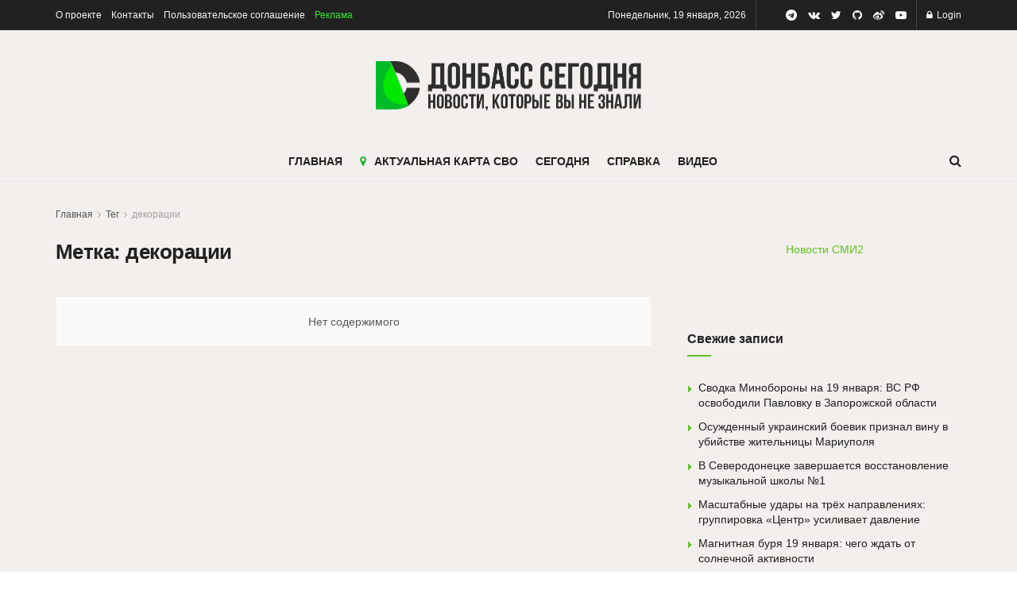

--- FILE ---
content_type: text/html; charset=UTF-8
request_url: https://donbasstoday.ru/tag/dekoracii/
body_size: 27870
content:
<!doctype html>
<!--[if lt IE 7]> <html class="no-js lt-ie9 lt-ie8 lt-ie7" dir="ltr" lang="ru-RU" prefix="og: https://ogp.me/ns#"> <![endif]-->
<!--[if IE 7]>    <html class="no-js lt-ie9 lt-ie8" dir="ltr" lang="ru-RU" prefix="og: https://ogp.me/ns#"> <![endif]-->
<!--[if IE 8]>    <html class="no-js lt-ie9" dir="ltr" lang="ru-RU" prefix="og: https://ogp.me/ns#"> <![endif]-->
<!--[if IE 9]>    <html class="no-js lt-ie10" dir="ltr" lang="ru-RU" prefix="og: https://ogp.me/ns#"> <![endif]-->
<!--[if gt IE 8]><!--> <html class="no-js" dir="ltr" lang="ru-RU" prefix="og: https://ogp.me/ns#"> <!--<![endif]-->
<head>
	<meta name="zen-verification" content="91yMeqA2Xou52aSamWnRtFUSVu5carRgc6RS1FyvMVz0sC5qJQrcIkUCTafzBZBR" />
	<script src="https://cdn.adfinity.pro/code/6619/adfinity.js" async></script>
    <meta http-equiv="Content-Type" content="text/html; charset=UTF-8" />
    <meta name='viewport' content='width=device-width, initial-scale=1, user-scalable=yes' />
    <link rel="profile" href="http://gmpg.org/xfn/11" />
    <link rel="pingback" href="https://donbasstoday.ru/xmlrpc.php" />
	<meta name="yandex-verification" content="fa5cb2acc1031676" />
<meta name="pmail-verification" content="9c92353b0d8d7368875e5a49c636d9ab">
<!-- Google Tag Manager -->
<script>(function(w,d,s,l,i){w[l]=w[l]||[];w[l].push({'gtm.start':
new Date().getTime(),event:'gtm.js'});var f=d.getElementsByTagName(s)[0],
j=d.createElement(s),dl=l!='dataLayer'?'&l='+l:'';j.async=true;j.src=
'https://www.googletagmanager.com/gtm.js?id='+i+dl;f.parentNode.insertBefore(j,f);
})(window,document,'script','dataLayer','GTM-WHSSLW35');</script>
<!-- End Google Tag Manager -->
<!-- Google Tag Manager (noscript) -->
<noscript><iframe src="https://www.googletagmanager.com/ns.html?id=GTM-WHSSLW35"
height="0" width="0" style="display:none;visibility:hidden"></iframe></noscript>
<!-- End Google Tag Manager (noscript) -->
<!-- Yandex.RTB -->
<script>window.yaContextCb=window.yaContextCb||[]</script>
<script src="https://yandex.ru/ads/system/context.js" async></script>

<!-- Yandex.Metrika counter -->
<script type="text/javascript" >
    (function (d, w, c) {
        (w[c] = w[c] || []).push(function() {
            try {
                w.yaCounter50125285 = new Ya.Metrika2({
                    id:50125285,
                    clickmap:true,
                    trackLinks:true,
                    accurateTrackBounce:true,
                    webvisor:true
                });
            } catch(e) { }
        });

        var n = d.getElementsByTagName("script")[0],
            s = d.createElement("script"),
            f = function () { n.parentNode.insertBefore(s, n); };
        s.type = "text/javascript";
        s.async = true;
        s.src = "https://mc.yandex.ru/metrika/tag.js";

        if (w.opera == "[object Opera]") {
            d.addEventListener("DOMContentLoaded", f, false);
        } else { f(); }
    })(document, window, "yandex_metrika_callbacks2");
</script>
<noscript><div><img src="https://mc.yandex.ru/watch/50125285" style="position:absolute; left:-9999px;" alt="" /></div></noscript>
<!-- /Yandex.Metrika counter -->
<meta name="google-site-verification" content="E6qWmtQtoqiOyW7Pq3AgvbGXyN_8EUExSVg5TS3uE7w" />
<!--LiveInternet counter--><script type="text/javascript">
new Image().src = "//counter.yadro.ru/hit?r"+
escape(document.referrer)+((typeof(screen)=="undefined")?"":
";s"+screen.width+"*"+screen.height+"*"+(screen.colorDepth?
screen.colorDepth:screen.pixelDepth))+";u"+escape(document.URL)+
";h"+escape(document.title.substring(0,150))+
";"+Math.random();</script><!--/LiveInternet-->
	
	<!-- Top.Mail.Ru counter -->
<script type="text/javascript">
var _tmr = window._tmr || (window._tmr = []);
_tmr.push({id: "3055351", type: "pageView", start: (new Date()).getTime()});
(function (d, w, id) {
  if (d.getElementById(id)) return;
  var ts = d.createElement("script"); ts.type = "text/javascript"; ts.async = true; ts.id = id;
  ts.src = "https://top-fwz1.mail.ru/js/code.js";
  var f = function () {var s = d.getElementsByTagName("script")[0]; s.parentNode.insertBefore(ts, s);};
  if (w.opera == "[object Opera]") { d.addEventListener("DOMContentLoaded", f, false); } else { f(); }
})(document, window, "tmr-code");
</script>
<noscript><div><img src="https://top-fwz1.mail.ru/counter?id=3055351;js=na" style="position:absolute;left:-9999px;" alt="Top.Mail.Ru" /></div></noscript>
<!-- /Top.Mail.Ru counter -->
    <title>декорации | Донбасс Сегодня</title>

		<!-- All in One SEO 4.9.2 - aioseo.com -->
	<meta name="robots" content="noindex, max-image-preview:large" />
	<meta name="yandex-verification" content="fa5cb2acc1031676" />
	<link rel="canonical" href="https://donbasstoday.ru/tag/dekoracii/" />
	<meta name="generator" content="All in One SEO (AIOSEO) 4.9.2" />
		<script type="application/ld+json" class="aioseo-schema">
			{"@context":"https:\/\/schema.org","@graph":[{"@type":"BreadcrumbList","@id":"https:\/\/donbasstoday.ru\/tag\/dekoracii\/#breadcrumblist","itemListElement":[{"@type":"ListItem","@id":"https:\/\/donbasstoday.ru#listItem","position":1,"name":"\u0413\u043b\u0430\u0432\u043d\u0430\u044f","item":"https:\/\/donbasstoday.ru","nextItem":{"@type":"ListItem","@id":"https:\/\/donbasstoday.ru\/tag\/dekoracii\/#listItem","name":"\u0434\u0435\u043a\u043e\u0440\u0430\u0446\u0438\u0438"}},{"@type":"ListItem","@id":"https:\/\/donbasstoday.ru\/tag\/dekoracii\/#listItem","position":2,"name":"\u0434\u0435\u043a\u043e\u0440\u0430\u0446\u0438\u0438","previousItem":{"@type":"ListItem","@id":"https:\/\/donbasstoday.ru#listItem","name":"\u0413\u043b\u0430\u0432\u043d\u0430\u044f"}}]},{"@type":"CollectionPage","@id":"https:\/\/donbasstoday.ru\/tag\/dekoracii\/#collectionpage","url":"https:\/\/donbasstoday.ru\/tag\/dekoracii\/","name":"\u0434\u0435\u043a\u043e\u0440\u0430\u0446\u0438\u0438 | \u0414\u043e\u043d\u0431\u0430\u0441\u0441 \u0421\u0435\u0433\u043e\u0434\u043d\u044f","inLanguage":"ru-RU","isPartOf":{"@id":"https:\/\/donbasstoday.ru\/#website"},"breadcrumb":{"@id":"https:\/\/donbasstoday.ru\/tag\/dekoracii\/#breadcrumblist"}},{"@type":"Organization","@id":"https:\/\/donbasstoday.ru\/#organization","name":"\u0414\u043e\u043d\u0431\u0430\u0441\u0441 \u0421\u0435\u0433\u043e\u0434\u043d\u044f","description":"\u0410\u043a\u0442\u0443\u0430\u043b\u044c\u043d\u044b\u0435 \u043d\u043e\u0432\u043e\u0441\u0442\u0438 \u0414\u043e\u043d\u0431\u0430\u0441\u0441\u0430 \u2014 \u043f\u043e\u043b\u0438\u0442\u0438\u043a\u0430, \u044d\u043a\u043e\u043d\u043e\u043c\u0438\u043a\u0430, \u043e\u0431\u0449\u0435\u0441\u0442\u0432\u043e, \u0430\u0440\u043c\u0438\u044f, \u043a\u0443\u043b\u044c\u0442\u0443\u0440\u0430 \u0438 \u0441\u043e\u0431\u044b\u0442\u0438\u044f \u0440\u0435\u0433\u0438\u043e\u043d\u0430 \u0432 \u043e\u043f\u0435\u0440\u0430\u0442\u0438\u0432\u043d\u044b\u0445 \u0440\u0435\u043f\u043e\u0440\u0442\u0430\u0436\u0430\u0445, \u0430\u043d\u0430\u043b\u0438\u0442\u0438\u043a\u0435 \u0438 \u044d\u043a\u0441\u043a\u043b\u044e\u0437\u0438\u0432\u043d\u044b\u0445 \u043c\u0430\u0442\u0435\u0440\u0438\u0430\u043b\u0430\u0445. \u0422\u043e\u043b\u044c\u043a\u043e \u043f\u0440\u043e\u0432\u0435\u0440\u0435\u043d\u043d\u0430\u044f \u0438\u043d\u0444\u043e\u0440\u043c\u0430\u0446\u0438\u044f \u0438\u0437 \u0446\u0435\u043d\u0442\u0440\u0430 \u0441\u043e\u0431\u044b\u0442\u0438\u0439.","url":"https:\/\/donbasstoday.ru\/","email":"info@donbasstoday.ru","foundingDate":"2018-08-01","logo":{"@type":"ImageObject","url":"https:\/\/donbasstoday.ru\/wp-content\/uploads\/2025\/08\/dt_logo_black.png","@id":"https:\/\/donbasstoday.ru\/tag\/dekoracii\/#organizationLogo","width":667,"height":125},"image":{"@id":"https:\/\/donbasstoday.ru\/tag\/dekoracii\/#organizationLogo"}},{"@type":"WebSite","@id":"https:\/\/donbasstoday.ru\/#website","url":"https:\/\/donbasstoday.ru\/","name":"\u0414\u043e\u043d\u0431\u0430\u0441\u0441 \u0421\u0435\u0433\u043e\u0434\u043d\u044f","description":"\u041d\u043e\u0432\u043e\u0441\u0442\u0438, \u043a\u043e\u0442\u043e\u0440\u044b\u0445 \u0432\u044b \u043d\u0435 \u0437\u043d\u0430\u043b\u0438","inLanguage":"ru-RU","publisher":{"@id":"https:\/\/donbasstoday.ru\/#organization"}}]}
		</script>
		<!-- All in One SEO -->

<meta property="og:type" content="website">
<meta property="og:title" content="декорации | Донбасс Сегодня">
<meta property="og:site_name" content="Донбасс Сегодня">
<meta property="og:description" content="Новости, которых вы не знали">
<meta property="og:url" content="https://donbasstoday.ru/tag/dekoracii">
<meta property="og:locale" content="ru_RU">
<meta name="twitter:card" content="summary">
<meta name="twitter:url" content="https://donbasstoday.ru/tag/dekoracii">
<meta name="twitter:title" content="декорации | Донбасс Сегодня">
<meta name="twitter:description" content="Новости, которых вы не знали">
<meta name="twitter:site" content="https://twitter.com/DonbassSegodnya">
			<script type="text/javascript">
              var jnews_ajax_url = 'https://donbasstoday.ru/?ajax-request=jnews'
			</script>
			<link rel='dns-prefetch' href='//www.googletagmanager.com' />
<link rel="alternate" type="application/rss+xml" title="Донбасс Сегодня &raquo; Лента" href="https://donbasstoday.ru/feed/" />
<link rel="alternate" type="application/rss+xml" title="Донбасс Сегодня &raquo; Лента комментариев" href="https://donbasstoday.ru/comments/feed/" />
<link rel="alternate" type="application/rss+xml" title="Донбасс Сегодня &raquo; Лента метки декорации" href="https://donbasstoday.ru/tag/dekoracii/feed/" />
<style id='wp-img-auto-sizes-contain-inline-css' type='text/css'>
img:is([sizes=auto i],[sizes^="auto," i]){contain-intrinsic-size:3000px 1500px}
/*# sourceURL=wp-img-auto-sizes-contain-inline-css */
</style>
<style id='wp-emoji-styles-inline-css' type='text/css'>

	img.wp-smiley, img.emoji {
		display: inline !important;
		border: none !important;
		box-shadow: none !important;
		height: 1em !important;
		width: 1em !important;
		margin: 0 0.07em !important;
		vertical-align: -0.1em !important;
		background: none !important;
		padding: 0 !important;
	}
/*# sourceURL=wp-emoji-styles-inline-css */
</style>
<style id='wp-block-library-inline-css' type='text/css'>
:root{--wp-block-synced-color:#7a00df;--wp-block-synced-color--rgb:122,0,223;--wp-bound-block-color:var(--wp-block-synced-color);--wp-editor-canvas-background:#ddd;--wp-admin-theme-color:#007cba;--wp-admin-theme-color--rgb:0,124,186;--wp-admin-theme-color-darker-10:#006ba1;--wp-admin-theme-color-darker-10--rgb:0,107,160.5;--wp-admin-theme-color-darker-20:#005a87;--wp-admin-theme-color-darker-20--rgb:0,90,135;--wp-admin-border-width-focus:2px}@media (min-resolution:192dpi){:root{--wp-admin-border-width-focus:1.5px}}.wp-element-button{cursor:pointer}:root .has-very-light-gray-background-color{background-color:#eee}:root .has-very-dark-gray-background-color{background-color:#313131}:root .has-very-light-gray-color{color:#eee}:root .has-very-dark-gray-color{color:#313131}:root .has-vivid-green-cyan-to-vivid-cyan-blue-gradient-background{background:linear-gradient(135deg,#00d084,#0693e3)}:root .has-purple-crush-gradient-background{background:linear-gradient(135deg,#34e2e4,#4721fb 50%,#ab1dfe)}:root .has-hazy-dawn-gradient-background{background:linear-gradient(135deg,#faaca8,#dad0ec)}:root .has-subdued-olive-gradient-background{background:linear-gradient(135deg,#fafae1,#67a671)}:root .has-atomic-cream-gradient-background{background:linear-gradient(135deg,#fdd79a,#004a59)}:root .has-nightshade-gradient-background{background:linear-gradient(135deg,#330968,#31cdcf)}:root .has-midnight-gradient-background{background:linear-gradient(135deg,#020381,#2874fc)}:root{--wp--preset--font-size--normal:16px;--wp--preset--font-size--huge:42px}.has-regular-font-size{font-size:1em}.has-larger-font-size{font-size:2.625em}.has-normal-font-size{font-size:var(--wp--preset--font-size--normal)}.has-huge-font-size{font-size:var(--wp--preset--font-size--huge)}.has-text-align-center{text-align:center}.has-text-align-left{text-align:left}.has-text-align-right{text-align:right}.has-fit-text{white-space:nowrap!important}#end-resizable-editor-section{display:none}.aligncenter{clear:both}.items-justified-left{justify-content:flex-start}.items-justified-center{justify-content:center}.items-justified-right{justify-content:flex-end}.items-justified-space-between{justify-content:space-between}.screen-reader-text{border:0;clip-path:inset(50%);height:1px;margin:-1px;overflow:hidden;padding:0;position:absolute;width:1px;word-wrap:normal!important}.screen-reader-text:focus{background-color:#ddd;clip-path:none;color:#444;display:block;font-size:1em;height:auto;left:5px;line-height:normal;padding:15px 23px 14px;text-decoration:none;top:5px;width:auto;z-index:100000}html :where(.has-border-color){border-style:solid}html :where([style*=border-top-color]){border-top-style:solid}html :where([style*=border-right-color]){border-right-style:solid}html :where([style*=border-bottom-color]){border-bottom-style:solid}html :where([style*=border-left-color]){border-left-style:solid}html :where([style*=border-width]){border-style:solid}html :where([style*=border-top-width]){border-top-style:solid}html :where([style*=border-right-width]){border-right-style:solid}html :where([style*=border-bottom-width]){border-bottom-style:solid}html :where([style*=border-left-width]){border-left-style:solid}html :where(img[class*=wp-image-]){height:auto;max-width:100%}:where(figure){margin:0 0 1em}html :where(.is-position-sticky){--wp-admin--admin-bar--position-offset:var(--wp-admin--admin-bar--height,0px)}@media screen and (max-width:600px){html :where(.is-position-sticky){--wp-admin--admin-bar--position-offset:0px}}

/*# sourceURL=wp-block-library-inline-css */
</style><style id='global-styles-inline-css' type='text/css'>
:root{--wp--preset--aspect-ratio--square: 1;--wp--preset--aspect-ratio--4-3: 4/3;--wp--preset--aspect-ratio--3-4: 3/4;--wp--preset--aspect-ratio--3-2: 3/2;--wp--preset--aspect-ratio--2-3: 2/3;--wp--preset--aspect-ratio--16-9: 16/9;--wp--preset--aspect-ratio--9-16: 9/16;--wp--preset--color--black: #000000;--wp--preset--color--cyan-bluish-gray: #abb8c3;--wp--preset--color--white: #ffffff;--wp--preset--color--pale-pink: #f78da7;--wp--preset--color--vivid-red: #cf2e2e;--wp--preset--color--luminous-vivid-orange: #ff6900;--wp--preset--color--luminous-vivid-amber: #fcb900;--wp--preset--color--light-green-cyan: #7bdcb5;--wp--preset--color--vivid-green-cyan: #00d084;--wp--preset--color--pale-cyan-blue: #8ed1fc;--wp--preset--color--vivid-cyan-blue: #0693e3;--wp--preset--color--vivid-purple: #9b51e0;--wp--preset--gradient--vivid-cyan-blue-to-vivid-purple: linear-gradient(135deg,rgb(6,147,227) 0%,rgb(155,81,224) 100%);--wp--preset--gradient--light-green-cyan-to-vivid-green-cyan: linear-gradient(135deg,rgb(122,220,180) 0%,rgb(0,208,130) 100%);--wp--preset--gradient--luminous-vivid-amber-to-luminous-vivid-orange: linear-gradient(135deg,rgb(252,185,0) 0%,rgb(255,105,0) 100%);--wp--preset--gradient--luminous-vivid-orange-to-vivid-red: linear-gradient(135deg,rgb(255,105,0) 0%,rgb(207,46,46) 100%);--wp--preset--gradient--very-light-gray-to-cyan-bluish-gray: linear-gradient(135deg,rgb(238,238,238) 0%,rgb(169,184,195) 100%);--wp--preset--gradient--cool-to-warm-spectrum: linear-gradient(135deg,rgb(74,234,220) 0%,rgb(151,120,209) 20%,rgb(207,42,186) 40%,rgb(238,44,130) 60%,rgb(251,105,98) 80%,rgb(254,248,76) 100%);--wp--preset--gradient--blush-light-purple: linear-gradient(135deg,rgb(255,206,236) 0%,rgb(152,150,240) 100%);--wp--preset--gradient--blush-bordeaux: linear-gradient(135deg,rgb(254,205,165) 0%,rgb(254,45,45) 50%,rgb(107,0,62) 100%);--wp--preset--gradient--luminous-dusk: linear-gradient(135deg,rgb(255,203,112) 0%,rgb(199,81,192) 50%,rgb(65,88,208) 100%);--wp--preset--gradient--pale-ocean: linear-gradient(135deg,rgb(255,245,203) 0%,rgb(182,227,212) 50%,rgb(51,167,181) 100%);--wp--preset--gradient--electric-grass: linear-gradient(135deg,rgb(202,248,128) 0%,rgb(113,206,126) 100%);--wp--preset--gradient--midnight: linear-gradient(135deg,rgb(2,3,129) 0%,rgb(40,116,252) 100%);--wp--preset--font-size--small: 13px;--wp--preset--font-size--medium: 20px;--wp--preset--font-size--large: 36px;--wp--preset--font-size--x-large: 42px;--wp--preset--spacing--20: 0.44rem;--wp--preset--spacing--30: 0.67rem;--wp--preset--spacing--40: 1rem;--wp--preset--spacing--50: 1.5rem;--wp--preset--spacing--60: 2.25rem;--wp--preset--spacing--70: 3.38rem;--wp--preset--spacing--80: 5.06rem;--wp--preset--shadow--natural: 6px 6px 9px rgba(0, 0, 0, 0.2);--wp--preset--shadow--deep: 12px 12px 50px rgba(0, 0, 0, 0.4);--wp--preset--shadow--sharp: 6px 6px 0px rgba(0, 0, 0, 0.2);--wp--preset--shadow--outlined: 6px 6px 0px -3px rgb(255, 255, 255), 6px 6px rgb(0, 0, 0);--wp--preset--shadow--crisp: 6px 6px 0px rgb(0, 0, 0);}:where(.is-layout-flex){gap: 0.5em;}:where(.is-layout-grid){gap: 0.5em;}body .is-layout-flex{display: flex;}.is-layout-flex{flex-wrap: wrap;align-items: center;}.is-layout-flex > :is(*, div){margin: 0;}body .is-layout-grid{display: grid;}.is-layout-grid > :is(*, div){margin: 0;}:where(.wp-block-columns.is-layout-flex){gap: 2em;}:where(.wp-block-columns.is-layout-grid){gap: 2em;}:where(.wp-block-post-template.is-layout-flex){gap: 1.25em;}:where(.wp-block-post-template.is-layout-grid){gap: 1.25em;}.has-black-color{color: var(--wp--preset--color--black) !important;}.has-cyan-bluish-gray-color{color: var(--wp--preset--color--cyan-bluish-gray) !important;}.has-white-color{color: var(--wp--preset--color--white) !important;}.has-pale-pink-color{color: var(--wp--preset--color--pale-pink) !important;}.has-vivid-red-color{color: var(--wp--preset--color--vivid-red) !important;}.has-luminous-vivid-orange-color{color: var(--wp--preset--color--luminous-vivid-orange) !important;}.has-luminous-vivid-amber-color{color: var(--wp--preset--color--luminous-vivid-amber) !important;}.has-light-green-cyan-color{color: var(--wp--preset--color--light-green-cyan) !important;}.has-vivid-green-cyan-color{color: var(--wp--preset--color--vivid-green-cyan) !important;}.has-pale-cyan-blue-color{color: var(--wp--preset--color--pale-cyan-blue) !important;}.has-vivid-cyan-blue-color{color: var(--wp--preset--color--vivid-cyan-blue) !important;}.has-vivid-purple-color{color: var(--wp--preset--color--vivid-purple) !important;}.has-black-background-color{background-color: var(--wp--preset--color--black) !important;}.has-cyan-bluish-gray-background-color{background-color: var(--wp--preset--color--cyan-bluish-gray) !important;}.has-white-background-color{background-color: var(--wp--preset--color--white) !important;}.has-pale-pink-background-color{background-color: var(--wp--preset--color--pale-pink) !important;}.has-vivid-red-background-color{background-color: var(--wp--preset--color--vivid-red) !important;}.has-luminous-vivid-orange-background-color{background-color: var(--wp--preset--color--luminous-vivid-orange) !important;}.has-luminous-vivid-amber-background-color{background-color: var(--wp--preset--color--luminous-vivid-amber) !important;}.has-light-green-cyan-background-color{background-color: var(--wp--preset--color--light-green-cyan) !important;}.has-vivid-green-cyan-background-color{background-color: var(--wp--preset--color--vivid-green-cyan) !important;}.has-pale-cyan-blue-background-color{background-color: var(--wp--preset--color--pale-cyan-blue) !important;}.has-vivid-cyan-blue-background-color{background-color: var(--wp--preset--color--vivid-cyan-blue) !important;}.has-vivid-purple-background-color{background-color: var(--wp--preset--color--vivid-purple) !important;}.has-black-border-color{border-color: var(--wp--preset--color--black) !important;}.has-cyan-bluish-gray-border-color{border-color: var(--wp--preset--color--cyan-bluish-gray) !important;}.has-white-border-color{border-color: var(--wp--preset--color--white) !important;}.has-pale-pink-border-color{border-color: var(--wp--preset--color--pale-pink) !important;}.has-vivid-red-border-color{border-color: var(--wp--preset--color--vivid-red) !important;}.has-luminous-vivid-orange-border-color{border-color: var(--wp--preset--color--luminous-vivid-orange) !important;}.has-luminous-vivid-amber-border-color{border-color: var(--wp--preset--color--luminous-vivid-amber) !important;}.has-light-green-cyan-border-color{border-color: var(--wp--preset--color--light-green-cyan) !important;}.has-vivid-green-cyan-border-color{border-color: var(--wp--preset--color--vivid-green-cyan) !important;}.has-pale-cyan-blue-border-color{border-color: var(--wp--preset--color--pale-cyan-blue) !important;}.has-vivid-cyan-blue-border-color{border-color: var(--wp--preset--color--vivid-cyan-blue) !important;}.has-vivid-purple-border-color{border-color: var(--wp--preset--color--vivid-purple) !important;}.has-vivid-cyan-blue-to-vivid-purple-gradient-background{background: var(--wp--preset--gradient--vivid-cyan-blue-to-vivid-purple) !important;}.has-light-green-cyan-to-vivid-green-cyan-gradient-background{background: var(--wp--preset--gradient--light-green-cyan-to-vivid-green-cyan) !important;}.has-luminous-vivid-amber-to-luminous-vivid-orange-gradient-background{background: var(--wp--preset--gradient--luminous-vivid-amber-to-luminous-vivid-orange) !important;}.has-luminous-vivid-orange-to-vivid-red-gradient-background{background: var(--wp--preset--gradient--luminous-vivid-orange-to-vivid-red) !important;}.has-very-light-gray-to-cyan-bluish-gray-gradient-background{background: var(--wp--preset--gradient--very-light-gray-to-cyan-bluish-gray) !important;}.has-cool-to-warm-spectrum-gradient-background{background: var(--wp--preset--gradient--cool-to-warm-spectrum) !important;}.has-blush-light-purple-gradient-background{background: var(--wp--preset--gradient--blush-light-purple) !important;}.has-blush-bordeaux-gradient-background{background: var(--wp--preset--gradient--blush-bordeaux) !important;}.has-luminous-dusk-gradient-background{background: var(--wp--preset--gradient--luminous-dusk) !important;}.has-pale-ocean-gradient-background{background: var(--wp--preset--gradient--pale-ocean) !important;}.has-electric-grass-gradient-background{background: var(--wp--preset--gradient--electric-grass) !important;}.has-midnight-gradient-background{background: var(--wp--preset--gradient--midnight) !important;}.has-small-font-size{font-size: var(--wp--preset--font-size--small) !important;}.has-medium-font-size{font-size: var(--wp--preset--font-size--medium) !important;}.has-large-font-size{font-size: var(--wp--preset--font-size--large) !important;}.has-x-large-font-size{font-size: var(--wp--preset--font-size--x-large) !important;}
/*# sourceURL=global-styles-inline-css */
</style>

<style id='classic-theme-styles-inline-css' type='text/css'>
/*! This file is auto-generated */
.wp-block-button__link{color:#fff;background-color:#32373c;border-radius:9999px;box-shadow:none;text-decoration:none;padding:calc(.667em + 2px) calc(1.333em + 2px);font-size:1.125em}.wp-block-file__button{background:#32373c;color:#fff;text-decoration:none}
/*# sourceURL=/wp-includes/css/classic-themes.min.css */
</style>
<link rel='stylesheet' id='contact-form-7-css' href='https://donbasstoday.ru/wp-content/plugins/contact-form-7/includes/css/styles.css?ver=6.1.4' type='text/css' media='all' />
<link rel='stylesheet' id='easy-expand-css-css' href='https://donbasstoday.ru/wp-content/plugins/easy-expand/css/light_style.css?ver=1.6' type='text/css' media='all' />
<link rel='stylesheet' id='rs-plugin-settings-css' href='https://donbasstoday.ru/wp-content/plugins/revslider/public/assets/css/rs6.css?ver=6.2.22' type='text/css' media='all' />
<style id='rs-plugin-settings-inline-css' type='text/css'>
#rs-demo-id {}
/*# sourceURL=rs-plugin-settings-inline-css */
</style>
<link rel='stylesheet' id='js_composer_front-css' href='https://donbasstoday.ru/wp-content/plugins/js_composer/assets/css/js_composer.min.css?ver=6.4.2' type='text/css' media='all' />
<link rel='stylesheet' id='mediaelement-css' href='https://donbasstoday.ru/wp-includes/js/mediaelement/mediaelementplayer-legacy.min.css?ver=4.2.17' type='text/css' media='all' />
<link rel='stylesheet' id='wp-mediaelement-css' href='https://donbasstoday.ru/wp-includes/js/mediaelement/wp-mediaelement.min.css?ver=6.9' type='text/css' media='all' />
<link rel='stylesheet' id='jnews-frontend-css' href='https://donbasstoday.ru/wp-content/themes/jnews/assets/dist/frontend.min.css?ver=2236.5.2' type='text/css' media='all' />
<link rel='stylesheet' id='jnews-style-css' href='https://donbasstoday.ru/wp-content/themes/jnews/style.css?ver=2236.5.2' type='text/css' media='all' />
<link rel='stylesheet' id='jnews-darkmode-css' href='https://donbasstoday.ru/wp-content/themes/jnews/assets/css/darkmode.css?ver=2236.5.2' type='text/css' media='all' />
<link rel='stylesheet' id='__EPYT__style-css' href='https://donbasstoday.ru/wp-content/plugins/youtube-embed-plus/styles/ytprefs.min.css?ver=14.2.4' type='text/css' media='all' />
<style id='__EPYT__style-inline-css' type='text/css'>

                .epyt-gallery-thumb {
                        width: 33.333%;
                }
                
/*# sourceURL=__EPYT__style-inline-css */
</style>
<link rel='stylesheet' id='jnews-select-share-css' href='https://donbasstoday.ru/wp-content/plugins/jnews-social-share/assets/css/plugin.css' type='text/css' media='all' />
<script type="text/javascript" src="https://donbasstoday.ru/wp-includes/js/jquery/jquery.min.js?ver=3.7.1" id="jquery-core-js"></script>
<script type="text/javascript" src="https://donbasstoday.ru/wp-includes/js/jquery/jquery-migrate.min.js?ver=3.4.1" id="jquery-migrate-js"></script>
<script type="text/javascript" src="https://donbasstoday.ru/wp-content/plugins/revslider/public/assets/js/rbtools.min.js?ver=6.2.22" id="tp-tools-js"></script>
<script type="text/javascript" src="https://donbasstoday.ru/wp-content/plugins/revslider/public/assets/js/rs6.min.js?ver=6.2.22" id="revmin-js"></script>

<!-- Сниппет тегов Google (gtag.js), добавленный Site Kit -->
<!-- Сниппет Google Analytics добавлен с помощью Site Kit -->
<script type="text/javascript" src="https://www.googletagmanager.com/gtag/js?id=G-VDNYFRW84Z" id="google_gtagjs-js" async></script>
<script type="text/javascript" id="google_gtagjs-js-after">
/* <![CDATA[ */
window.dataLayer = window.dataLayer || [];function gtag(){dataLayer.push(arguments);}
gtag("set","linker",{"domains":["donbasstoday.ru"]});
gtag("js", new Date());
gtag("set", "developer_id.dZTNiMT", true);
gtag("config", "G-VDNYFRW84Z");
 window._googlesitekit = window._googlesitekit || {}; window._googlesitekit.throttledEvents = []; window._googlesitekit.gtagEvent = (name, data) => { var key = JSON.stringify( { name, data } ); if ( !! window._googlesitekit.throttledEvents[ key ] ) { return; } window._googlesitekit.throttledEvents[ key ] = true; setTimeout( () => { delete window._googlesitekit.throttledEvents[ key ]; }, 5 ); gtag( "event", name, { ...data, event_source: "site-kit" } ); }; 
//# sourceURL=google_gtagjs-js-after
/* ]]> */
</script>
<script type="text/javascript" id="__ytprefs__-js-extra">
/* <![CDATA[ */
var _EPYT_ = {"ajaxurl":"https://donbasstoday.ru/wp-admin/admin-ajax.php","security":"df3bdd2eca","gallery_scrolloffset":"20","eppathtoscripts":"https://donbasstoday.ru/wp-content/plugins/youtube-embed-plus/scripts/","eppath":"https://donbasstoday.ru/wp-content/plugins/youtube-embed-plus/","epresponsiveselector":"[\"iframe.__youtube_prefs__\",\"iframe[src*='youtube.com']\",\"iframe[src*='youtube-nocookie.com']\",\"iframe[data-ep-src*='youtube.com']\",\"iframe[data-ep-src*='youtube-nocookie.com']\",\"iframe[data-ep-gallerysrc*='youtube.com']\"]","epdovol":"1","version":"14.2.4","evselector":"iframe.__youtube_prefs__[src], iframe[src*=\"youtube.com/embed/\"], iframe[src*=\"youtube-nocookie.com/embed/\"]","ajax_compat":"","maxres_facade":"eager","ytapi_load":"light","pause_others":"","stopMobileBuffer":"1","facade_mode":"","not_live_on_channel":""};
//# sourceURL=__ytprefs__-js-extra
/* ]]> */
</script>
<script type="text/javascript" src="https://donbasstoday.ru/wp-content/plugins/youtube-embed-plus/scripts/ytprefs.min.js?ver=14.2.4" id="__ytprefs__-js"></script>
<link rel="https://api.w.org/" href="https://donbasstoday.ru/wp-json/" /><link rel="alternate" title="JSON" type="application/json" href="https://donbasstoday.ru/wp-json/wp/v2/tags/5178" /><link rel="EditURI" type="application/rsd+xml" title="RSD" href="https://donbasstoday.ru/xmlrpc.php?rsd" />
<meta name="generator" content="WordPress 6.9" />
<meta name="generator" content="Site Kit by Google 1.170.0" />      <meta name="onesignal" content="wordpress-plugin"/>
            <script>

      window.OneSignalDeferred = window.OneSignalDeferred || [];

      OneSignalDeferred.push(function(OneSignal) {
        var oneSignal_options = {};
        window._oneSignalInitOptions = oneSignal_options;

        oneSignal_options['serviceWorkerParam'] = { scope: '/' };
oneSignal_options['serviceWorkerPath'] = 'OneSignalSDKWorker.js.php';

        OneSignal.Notifications.setDefaultUrl("https://donbasstoday.ru");

        oneSignal_options['wordpress'] = true;
oneSignal_options['appId'] = 'ccef7340-15a1-45ad-ab4e-1f2a7c73ba9a';
oneSignal_options['allowLocalhostAsSecureOrigin'] = true;
oneSignal_options['welcomeNotification'] = { };
oneSignal_options['welcomeNotification']['title'] = "Донбасс Сегодня";
oneSignal_options['welcomeNotification']['message'] = "Благодарим за подписку";
oneSignal_options['welcomeNotification']['url'] = "https://donbasstoday.ru";
oneSignal_options['path'] = "https://donbasstoday.ru/wp-content/plugins/onesignal-free-web-push-notifications/sdk_files/";
oneSignal_options['safari_web_id'] = "donbasstoday.ru";
oneSignal_options['persistNotification'] = true;
oneSignal_options['promptOptions'] = { };
oneSignal_options['promptOptions']['actionMessage'] = "Показывать уведомления";
oneSignal_options['promptOptions']['exampleNotificationTitleDesktop'] = "Это пример уведомления";
oneSignal_options['promptOptions']['exampleNotificationMessageDesktop'] = "Уведомление всплывет у вас на рабочем столе";
oneSignal_options['promptOptions']['exampleNotificationTitleMobile'] = "Пример уведомления";
oneSignal_options['promptOptions']['exampleNotificationMessageMobile'] = "Уведомление появится на вашем устройстве";
oneSignal_options['promptOptions']['exampleNotificationCaption'] = "Вы можете отписаться в любое время";
oneSignal_options['promptOptions']['acceptButtonText'] = "Продолжить";
oneSignal_options['promptOptions']['cancelButtonText'] = "Нет, спасибо";
oneSignal_options['promptOptions']['siteName'] = "https://donbasstoday.ru";
oneSignal_options['promptOptions']['autoAcceptTitle'] = "Разрешить";
oneSignal_options['notifyButton'] = { };
oneSignal_options['notifyButton']['enable'] = true;
oneSignal_options['notifyButton']['position'] = 'bottom-left';
oneSignal_options['notifyButton']['theme'] = 'default';
oneSignal_options['notifyButton']['size'] = 'small';
oneSignal_options['notifyButton']['showCredit'] = false;
oneSignal_options['notifyButton']['text'] = {};
oneSignal_options['notifyButton']['text']['tip.state.unsubscribed'] = 'Подписаться на уведомления';
oneSignal_options['notifyButton']['text']['tip.state.subscribed'] = 'Вы подписались на уведомления';
oneSignal_options['notifyButton']['text']['tip.state.blocked'] = 'Вы заблокировали уведомления';
oneSignal_options['notifyButton']['text']['message.action.subscribed'] = 'Благодарим за подписку';
oneSignal_options['notifyButton']['text']['message.action.resubscribed'] = 'Вы снова подписались на уведомления';
oneSignal_options['notifyButton']['text']['message.action.unsubscribed'] = 'Вы не хотите получать уведомления снова';
oneSignal_options['notifyButton']['text']['dialog.main.title'] = 'Управление уведомлениями';
oneSignal_options['notifyButton']['text']['dialog.main.button.subscribe'] = 'ПОДПИСАТЬСЯ';
oneSignal_options['notifyButton']['text']['dialog.main.button.unsubscribe'] = 'ОТПИСАТЬСЯ';
oneSignal_options['notifyButton']['text']['dialog.blocked.title'] = 'Заблокировать уведомления';
oneSignal_options['notifyButton']['text']['dialog.blocked.message'] = 'Следуйте инструкциям:';
oneSignal_options['notifyButton']['offset'] = {};
              OneSignal.init(window._oneSignalInitOptions);
              OneSignal.Slidedown.promptPush()      });

      function documentInitOneSignal() {
        var oneSignal_elements = document.getElementsByClassName("OneSignal-prompt");

        var oneSignalLinkClickHandler = function(event) { OneSignal.Notifications.requestPermission(); event.preventDefault(); };        for(var i = 0; i < oneSignal_elements.length; i++)
          oneSignal_elements[i].addEventListener('click', oneSignalLinkClickHandler, false);
      }

      if (document.readyState === 'complete') {
           documentInitOneSignal();
      }
      else {
           window.addEventListener("load", function(event){
               documentInitOneSignal();
          });
      }
    </script>
<meta name="generator" content="Powered by WPBakery Page Builder - drag and drop page builder for WordPress."/>
<meta name="generator" content="Powered by Slider Revolution 6.2.22 - responsive, Mobile-Friendly Slider Plugin for WordPress with comfortable drag and drop interface." />
<script type='application/ld+json'>{"@context":"http:\/\/schema.org","@type":"Organization","@id":"https:\/\/donbasstoday.ru\/#organization","url":"https:\/\/donbasstoday.ru\/","name":"\u0414\u043e\u043d\u0431\u0430\u0441\u0441 \u0421\u0435\u0433\u043e\u0434\u043d\u044f","logo":{"@type":"ImageObject","url":"https:\/\/donbasstoday.ru\/wp-content\/uploads\/2025\/06\/dt_logo_black.png"},"sameAs":["https:\/\/t.me\/donbass_segodnya","https:\/\/vk.com\/donbasstodayru","https:\/\/twitter.com\/DonbassSegodnya","https:\/\/ok.ru\/donbasssegodnya","https:\/\/max.ru\/donbass_segodnya","https:\/\/rutube.ru\/channel\/72075466\/"]}</script>
<script type='application/ld+json'>{"@context":"http:\/\/schema.org","@type":"WebSite","@id":"https:\/\/donbasstoday.ru\/#website","url":"https:\/\/donbasstoday.ru\/","name":"\u0414\u043e\u043d\u0431\u0430\u0441\u0441 \u0421\u0435\u0433\u043e\u0434\u043d\u044f","potentialAction":{"@type":"SearchAction","target":"https:\/\/donbasstoday.ru\/?s={search_term_string}","query-input":"required name=search_term_string"}}</script>
<link rel="icon" href="https://donbasstoday.ru/wp-content/uploads/2025/06/cropped-dt_logo_black-32x32.png" sizes="32x32" />
<link rel="icon" href="https://donbasstoday.ru/wp-content/uploads/2025/06/cropped-dt_logo_black-192x192.png" sizes="192x192" />
<link rel="apple-touch-icon" href="https://donbasstoday.ru/wp-content/uploads/2025/06/cropped-dt_logo_black-180x180.png" />
<meta name="msapplication-TileImage" content="https://donbasstoday.ru/wp-content/uploads/2025/06/cropped-dt_logo_black-270x270.png" />
<style id="jeg_dynamic_css" type="text/css" data-type="jeg_custom-css">.jeg_container, .jeg_content, .jeg_boxed .jeg_main .jeg_container, .jeg_autoload_separator { background-color : #f2efed; } a,.jeg_menu_style_5 > li > a:hover,.jeg_menu_style_5 > li.sfHover > a,.jeg_menu_style_5 > li.current-menu-item > a,.jeg_menu_style_5 > li.current-menu-ancestor > a,.jeg_navbar .jeg_menu:not(.jeg_main_menu) > li > a:hover,.jeg_midbar .jeg_menu:not(.jeg_main_menu) > li > a:hover,.jeg_side_tabs li.active,.jeg_block_heading_5 strong,.jeg_block_heading_6 strong,.jeg_block_heading_7 strong,.jeg_block_heading_8 strong,.jeg_subcat_list li a:hover,.jeg_subcat_list li button:hover,.jeg_pl_lg_7 .jeg_thumb .jeg_post_category a,.jeg_pl_xs_2:before,.jeg_pl_xs_4 .jeg_postblock_content:before,.jeg_postblock .jeg_post_title a:hover,.jeg_hero_style_6 .jeg_post_title a:hover,.jeg_sidefeed .jeg_pl_xs_3 .jeg_post_title a:hover,.widget_jnews_popular .jeg_post_title a:hover,.jeg_meta_author a,.widget_archive li a:hover,.widget_pages li a:hover,.widget_meta li a:hover,.widget_recent_entries li a:hover,.widget_rss li a:hover,.widget_rss cite,.widget_categories li a:hover,.widget_categories li.current-cat > a,#breadcrumbs a:hover,.jeg_share_count .counts,.commentlist .bypostauthor > .comment-body > .comment-author > .fn,span.required,.jeg_review_title,.bestprice .price,.authorlink a:hover,.jeg_vertical_playlist .jeg_video_playlist_play_icon,.jeg_vertical_playlist .jeg_video_playlist_item.active .jeg_video_playlist_thumbnail:before,.jeg_horizontal_playlist .jeg_video_playlist_play,.woocommerce li.product .pricegroup .button,.widget_display_forums li a:hover,.widget_display_topics li:before,.widget_display_replies li:before,.widget_display_views li:before,.bbp-breadcrumb a:hover,.jeg_mobile_menu li.sfHover > a,.jeg_mobile_menu li a:hover,.split-template-6 .pagenum { color : #60c221; } .jeg_menu_style_1 > li > a:before,.jeg_menu_style_2 > li > a:before,.jeg_menu_style_3 > li > a:before,.jeg_side_toggle,.jeg_slide_caption .jeg_post_category a,.jeg_slider_type_1 .owl-nav .owl-next,.jeg_block_heading_1 .jeg_block_title span,.jeg_block_heading_2 .jeg_block_title span,.jeg_block_heading_3,.jeg_block_heading_4 .jeg_block_title span,.jeg_block_heading_6:after,.jeg_pl_lg_box .jeg_post_category a,.jeg_pl_md_box .jeg_post_category a,.jeg_readmore:hover,.jeg_thumb .jeg_post_category a,.jeg_block_loadmore a:hover, .jeg_postblock.alt .jeg_block_loadmore a:hover,.jeg_block_loadmore a.active,.jeg_postblock_carousel_2 .jeg_post_category a,.jeg_heroblock .jeg_post_category a,.jeg_pagenav_1 .page_number.active,.jeg_pagenav_1 .page_number.active:hover,input[type="submit"],.btn,.button,.widget_tag_cloud a:hover,.popularpost_item:hover .jeg_post_title a:before,.jeg_splitpost_4 .page_nav,.jeg_splitpost_5 .page_nav,.jeg_post_via a:hover,.jeg_post_source a:hover,.jeg_post_tags a:hover,.comment-reply-title small a:before,.comment-reply-title small a:after,.jeg_storelist .productlink,.authorlink li.active a:before,.jeg_footer.dark .socials_widget:not(.nobg) a:hover .fa,.jeg_breakingnews_title,.jeg_overlay_slider_bottom.owl-carousel .owl-nav div,.jeg_overlay_slider_bottom.owl-carousel .owl-nav div:hover,.jeg_vertical_playlist .jeg_video_playlist_current,.woocommerce span.onsale,.woocommerce #respond input#submit:hover,.woocommerce a.button:hover,.woocommerce button.button:hover,.woocommerce input.button:hover,.woocommerce #respond input#submit.alt,.woocommerce a.button.alt,.woocommerce button.button.alt,.woocommerce input.button.alt,.jeg_popup_post .caption,.jeg_footer.dark input[type="submit"],.jeg_footer.dark .btn,.jeg_footer.dark .button,.footer_widget.widget_tag_cloud a:hover, .jeg_inner_content .content-inner .jeg_post_category a:hover, #buddypress .standard-form button, #buddypress a.button, #buddypress input[type="submit"], #buddypress input[type="button"], #buddypress input[type="reset"], #buddypress ul.button-nav li a, #buddypress .generic-button a, #buddypress .generic-button button, #buddypress .comment-reply-link, #buddypress a.bp-title-button, #buddypress.buddypress-wrap .members-list li .user-update .activity-read-more a, div#buddypress .standard-form button:hover,div#buddypress a.button:hover,div#buddypress input[type="submit"]:hover,div#buddypress input[type="button"]:hover,div#buddypress input[type="reset"]:hover,div#buddypress ul.button-nav li a:hover,div#buddypress .generic-button a:hover,div#buddypress .generic-button button:hover,div#buddypress .comment-reply-link:hover,div#buddypress a.bp-title-button:hover,div#buddypress.buddypress-wrap .members-list li .user-update .activity-read-more a:hover, #buddypress #item-nav .item-list-tabs ul li a:before, .jeg_inner_content .jeg_meta_container .follow-wrapper a { background-color : #60c221; } .jeg_block_heading_7 .jeg_block_title span, .jeg_readmore:hover, .jeg_block_loadmore a:hover, .jeg_block_loadmore a.active, .jeg_pagenav_1 .page_number.active, .jeg_pagenav_1 .page_number.active:hover, .jeg_pagenav_3 .page_number:hover, .jeg_prevnext_post a:hover h3, .jeg_overlay_slider .jeg_post_category, .jeg_sidefeed .jeg_post.active, .jeg_vertical_playlist.jeg_vertical_playlist .jeg_video_playlist_item.active .jeg_video_playlist_thumbnail img, .jeg_horizontal_playlist .jeg_video_playlist_item.active { border-color : #60c221; } .jeg_tabpost_nav li.active, .woocommerce div.product .woocommerce-tabs ul.tabs li.active { border-bottom-color : #60c221; } .jeg_post_meta .fa, .entry-header .jeg_post_meta .fa, .jeg_review_stars, .jeg_price_review_list { color : #60c221; } .jeg_share_button.share-float.share-monocrhome a { background-color : #60c221; } .jeg_topbar .jeg_nav_row, .jeg_topbar .jeg_search_no_expand .jeg_search_input { line-height : 38px; } .jeg_topbar .jeg_nav_row, .jeg_topbar .jeg_nav_icon { height : 38px; } .jeg_header .socials_widget > a > i.fa:before { color : #ffffff; } body,input,textarea,select,.chosen-container-single .chosen-single,.btn,.button { font-family: "Helvetica Neue", Helvetica, Roboto, Arial, sans-serif; } </style><script type="text/javascript">function setREVStartSize(e){
			//window.requestAnimationFrame(function() {				 
				window.RSIW = window.RSIW===undefined ? window.innerWidth : window.RSIW;	
				window.RSIH = window.RSIH===undefined ? window.innerHeight : window.RSIH;	
				try {								
					var pw = document.getElementById(e.c).parentNode.offsetWidth,
						newh;
					pw = pw===0 || isNaN(pw) ? window.RSIW : pw;
					e.tabw = e.tabw===undefined ? 0 : parseInt(e.tabw);
					e.thumbw = e.thumbw===undefined ? 0 : parseInt(e.thumbw);
					e.tabh = e.tabh===undefined ? 0 : parseInt(e.tabh);
					e.thumbh = e.thumbh===undefined ? 0 : parseInt(e.thumbh);
					e.tabhide = e.tabhide===undefined ? 0 : parseInt(e.tabhide);
					e.thumbhide = e.thumbhide===undefined ? 0 : parseInt(e.thumbhide);
					e.mh = e.mh===undefined || e.mh=="" || e.mh==="auto" ? 0 : parseInt(e.mh,0);		
					if(e.layout==="fullscreen" || e.l==="fullscreen") 						
						newh = Math.max(e.mh,window.RSIH);					
					else{					
						e.gw = Array.isArray(e.gw) ? e.gw : [e.gw];
						for (var i in e.rl) if (e.gw[i]===undefined || e.gw[i]===0) e.gw[i] = e.gw[i-1];					
						e.gh = e.el===undefined || e.el==="" || (Array.isArray(e.el) && e.el.length==0)? e.gh : e.el;
						e.gh = Array.isArray(e.gh) ? e.gh : [e.gh];
						for (var i in e.rl) if (e.gh[i]===undefined || e.gh[i]===0) e.gh[i] = e.gh[i-1];
											
						var nl = new Array(e.rl.length),
							ix = 0,						
							sl;					
						e.tabw = e.tabhide>=pw ? 0 : e.tabw;
						e.thumbw = e.thumbhide>=pw ? 0 : e.thumbw;
						e.tabh = e.tabhide>=pw ? 0 : e.tabh;
						e.thumbh = e.thumbhide>=pw ? 0 : e.thumbh;					
						for (var i in e.rl) nl[i] = e.rl[i]<window.RSIW ? 0 : e.rl[i];
						sl = nl[0];									
						for (var i in nl) if (sl>nl[i] && nl[i]>0) { sl = nl[i]; ix=i;}															
						var m = pw>(e.gw[ix]+e.tabw+e.thumbw) ? 1 : (pw-(e.tabw+e.thumbw)) / (e.gw[ix]);					
						newh =  (e.gh[ix] * m) + (e.tabh + e.thumbh);
					}				
					if(window.rs_init_css===undefined) window.rs_init_css = document.head.appendChild(document.createElement("style"));					
					document.getElementById(e.c).height = newh+"px";
					window.rs_init_css.innerHTML += "#"+e.c+"_wrapper { height: "+newh+"px }";				
				} catch(e){
					console.log("Failure at Presize of Slider:" + e)
				}					   
			//});
		  };</script>
<noscript><style> .wpb_animate_when_almost_visible { opacity: 1; }</style></noscript></head>
<body class="archive tag tag-dekoracii tag-5178 wp-embed-responsive wp-theme-jnews jeg_timed_dark jnews jsc_normal wpb-js-composer js-comp-ver-6.4.2 vc_responsive">

<!-- моб полноэкран -->	
<!-- Yandex.RTB R-A-15944538-3 -->
<script>
window.yaContextCb.push(() => {
    Ya.Context.AdvManager.render({
        "blockId": "R-A-15944538-3",
        "type": "fullscreen",
        "platform": "touch"
    })
})
</script>
	
<!-- десктоп футер -->	
<!-- Yandex.RTB R-A-15944538-2 -->
<script>
window.yaContextCb.push(() => {
    Ya.Context.AdvManager.render({
        "blockId": "R-A-15944538-2",
        "type": "floorAd",
        "platform": "desktop"
    })
})
</script>
	
    
    

    <div class="jeg_ad jeg_ad_top jnews_header_top_ads">
        <div class='ads-wrapper  '></div>    </div>

    <!-- The Main Wrapper
    ============================================= -->
    <div class="jeg_viewport">

        
        <div class="jeg_header_wrapper">
            <div class="jeg_header_instagram_wrapper">
    </div>

<!-- HEADER -->
<div class="jeg_header normal">
    <div class="jeg_topbar jeg_container dark">
    <div class="container">
        <div class="jeg_nav_row">
            
                <div class="jeg_nav_col jeg_nav_left  jeg_nav_grow">
                    <div class="item_wrap jeg_nav_alignleft">
                        <div class="jeg_nav_item">
	<ul class="jeg_menu jeg_top_menu"><li id="menu-item-207741" class="menu-item menu-item-type-custom menu-item-object-custom menu-item-207741"><a href="https://donbasstoday.ru/o-proekte/">О проекте</a></li>
<li id="menu-item-207742" class="menu-item menu-item-type-custom menu-item-object-custom menu-item-207742"><a href="https://donbasstoday.ru/svyazatsya-s-komandoj-izdaniya-donbass-segodnya/">Контакты</a></li>
<li id="menu-item-308736" class="menu-item menu-item-type-custom menu-item-object-custom menu-item-308736"><a href="https://donbasstoday.ru/polzovatelskoe-soglashenie/">Пользовательское соглашение</a></li>
<li id="menu-item-311549" class="menu-item menu-item-type-custom menu-item-object-custom menu-item-311549"><a href="https://donbasstoday.ru/reklama/"><div style="color: #31e731">Реклама</div></a></li>
</ul></div>                    </div>
                </div>

                
                <div class="jeg_nav_col jeg_nav_center  jeg_nav_normal">
                    <div class="item_wrap jeg_nav_aligncenter">
                                            </div>
                </div>

                
                <div class="jeg_nav_col jeg_nav_right  jeg_nav_normal">
                    <div class="item_wrap jeg_nav_alignright">
                        <div class="jeg_nav_item jeg_top_date">
    Понедельник, 19 января, 2026</div><div class="jeg_nav_item jnews_header_topbar_weather">
    </div>			<div
				class="jeg_nav_item socials_widget jeg_social_icon_block nobg">
				<a href="https://t.me/donbass_segodnya" target='_blank' class="jeg_telegram"><i class="fa fa-telegram"></i> </a><a href="https://vk.com/donbasstodayru" target='_blank' class="jeg_vk"><i class="fa fa-vk"></i> </a><a href="https://twitter.com/DonbassSegodnya" target='_blank' class="jeg_twitter"><i class="fa fa-twitter"></i> </a><a href="https://ok.ru/donbasssegodnya" target='_blank' class="jeg_github"><i class="fa fa-github"></i> </a><a href="https://max.ru/donbass_segodnya" target='_blank' class="jeg_weibo"><i class="fa fa-weibo"></i> </a><a href="https://rutube.ru/channel/72075466/" target='_blank' class="jeg_youtube"><i class="fa fa-youtube-play"></i> </a>			</div>
			<div class="jeg_nav_item jeg_nav_account">
    <ul class="jeg_accountlink jeg_menu">
        <li><a href="#jeg_loginform" class="jeg_popuplink"><i class="fa fa-lock"></i> Login</a></li>    </ul>
</div>                    </div>
                </div>

                        </div>
    </div>
</div><!-- /.jeg_container --><div class="jeg_midbar jeg_container normal">
    <div class="container">
        <div class="jeg_nav_row">
            
                <div class="jeg_nav_col jeg_nav_left jeg_nav_normal">
                    <div class="item_wrap jeg_nav_alignleft">
                                            </div>
                </div>

                
                <div class="jeg_nav_col jeg_nav_center jeg_nav_grow">
                    <div class="item_wrap jeg_nav_aligncenter">
                        <div class="jeg_nav_item jeg_logo jeg_desktop_logo">
			<div class="site-title">
	    	<a href="https://donbasstoday.ru/" style="padding: 0 0 0 0;">
	    	    <img class='jeg_logo_img' src="https://donbasstoday.ru/wp-content/uploads/2025/07/logotip_dt.png" srcset="https://donbasstoday.ru/wp-content/uploads/2025/07/logotip_dt.png 1x, https://donbasstoday.ru/wp-content/uploads/2025/07/logotip_dt.png 2x" alt="Донбасс Сегодня"data-light-src="https://donbasstoday.ru/wp-content/uploads/2025/07/logotip_dt.png" data-light-srcset="https://donbasstoday.ru/wp-content/uploads/2025/07/logotip_dt.png 1x, https://donbasstoday.ru/wp-content/uploads/2025/07/logotip_dt.png 2x" data-dark-src="https://donbasstoday.ru/wp-content/uploads/2025/07/logotip_dt_w.png" data-dark-srcset="https://donbasstoday.ru/wp-content/uploads/2025/07/logotip_dt_w.png 1x, https://donbasstoday.ru/wp-content/uploads/2025/07/logotip_dt_w.png 2x">	    	</a>
	    </div>
	</div>                    </div>
                </div>

                
                <div class="jeg_nav_col jeg_nav_right jeg_nav_normal">
                    <div class="item_wrap jeg_nav_alignright">
                                            </div>
                </div>

                        </div>
    </div>
</div><div class="jeg_bottombar jeg_navbar jeg_container jeg_navbar_wrapper jeg_navbar_normal jeg_navbar_normal">
    <div class="container">
        <div class="jeg_nav_row">
            
                <div class="jeg_nav_col jeg_nav_left jeg_nav_normal">
                    <div class="item_wrap jeg_nav_alignleft">
                                            </div>
                </div>

                
                <div class="jeg_nav_col jeg_nav_center jeg_nav_grow">
                    <div class="item_wrap jeg_nav_aligncenter">
                        <div class="jeg_main_menu_wrapper">
<div class="jeg_nav_item jeg_mainmenu_wrap"><ul class="jeg_menu jeg_main_menu jeg_menu_style_1" data-animation="animate"><li id="menu-item-27075" class="menu-item menu-item-type-custom menu-item-object-custom menu-item-home menu-item-27075 bgnav" data-item-row="default" ><a href="https://donbasstoday.ru">ГЛАВНАЯ</a></li>
<li id="menu-item-311643" class="menu-item menu-item-type-post_type menu-item-object-page menu-item-311643 bgnav" data-item-row="default" ><a href="https://donbasstoday.ru/aktualnaya-karta-svo-segodnya/"><i style='color: #21b93b' class='jeg_font_menu fa fa-map-marker'></i>Актуальная карта СВО</a></li>
<li id="menu-item-1289" class="menu-item menu-item-type-custom menu-item-object-custom menu-item-1289 bgnav" data-item-row="default" ><a href="https://donbasstoday.ru/category/segodnya/">СЕГОДНЯ</a></li>
<li id="menu-item-319261" class="menu-item menu-item-type-custom menu-item-object-custom menu-item-319261 bgnav" data-item-row="default" ><a href="https://donbasstoday.ru/category/spravka/">СПРАВКА</a></li>
<li id="menu-item-1288" class="menu-item menu-item-type-custom menu-item-object-custom menu-item-1288 bgnav" data-item-row="default" ><a href="https://donbasstoday.ru/category/video-donbass-segodnya/">ВИДЕО</a></li>
</ul></div></div>
                    </div>
                </div>

                
                <div class="jeg_nav_col jeg_nav_right jeg_nav_normal">
                    <div class="item_wrap jeg_nav_alignright">
                        <!-- Search Icon -->
<div class="jeg_nav_item jeg_search_wrapper search_icon jeg_search_popup_expand">
    <a href="#" class="jeg_search_toggle"><i class="fa fa-search"></i></a>
    <form action="https://donbasstoday.ru/" method="get" class="jeg_search_form" target="_top">
    <input name="s" class="jeg_search_input" placeholder="Поиск..." type="text" value="" autocomplete="off">
    <button type="submit" class="jeg_search_button btn"><i class="fa fa-search"></i></button>
</form>
<!-- jeg_search_hide with_result no_result -->
<div class="jeg_search_result jeg_search_hide with_result">
    <div class="search-result-wrapper">
    </div>
    <div class="search-link search-noresult">
        Нет результатов    </div>
    <div class="search-link search-all-button">
        <i class="fa fa-search"></i> Посмотреть все результаты    </div>
</div></div>                    </div>
                </div>

                        </div>
    </div>
</div></div><!-- /.jeg_header -->        </div>

        <div class="jeg_header_sticky">
            <div class="sticky_blankspace"></div>
<div class="jeg_header normal">
    <div class="jeg_container">
        <div data-mode="scroll" class="jeg_stickybar jeg_navbar jeg_navbar_wrapper jeg_navbar_normal jeg_navbar_normal">
            <div class="container">
    <div class="jeg_nav_row">
        
            <div class="jeg_nav_col jeg_nav_left jeg_nav_grow">
                <div class="item_wrap jeg_nav_alignleft">
                    <div class="jeg_main_menu_wrapper">
<div class="jeg_nav_item jeg_mainmenu_wrap"><ul class="jeg_menu jeg_main_menu jeg_menu_style_1" data-animation="animate"><li class="menu-item menu-item-type-custom menu-item-object-custom menu-item-home menu-item-27075 bgnav" data-item-row="default" ><a href="https://donbasstoday.ru">ГЛАВНАЯ</a></li>
<li class="menu-item menu-item-type-post_type menu-item-object-page menu-item-311643 bgnav" data-item-row="default" ><a href="https://donbasstoday.ru/aktualnaya-karta-svo-segodnya/"><i style='color: #21b93b' class='jeg_font_menu fa fa-map-marker'></i>Актуальная карта СВО</a></li>
<li class="menu-item menu-item-type-custom menu-item-object-custom menu-item-1289 bgnav" data-item-row="default" ><a href="https://donbasstoday.ru/category/segodnya/">СЕГОДНЯ</a></li>
<li class="menu-item menu-item-type-custom menu-item-object-custom menu-item-319261 bgnav" data-item-row="default" ><a href="https://donbasstoday.ru/category/spravka/">СПРАВКА</a></li>
<li class="menu-item menu-item-type-custom menu-item-object-custom menu-item-1288 bgnav" data-item-row="default" ><a href="https://donbasstoday.ru/category/video-donbass-segodnya/">ВИДЕО</a></li>
</ul></div></div>
                </div>
            </div>

            
            <div class="jeg_nav_col jeg_nav_center jeg_nav_normal">
                <div class="item_wrap jeg_nav_aligncenter">
                                    </div>
            </div>

            
            <div class="jeg_nav_col jeg_nav_right jeg_nav_normal">
                <div class="item_wrap jeg_nav_alignright">
                    <!-- Search Icon -->
<div class="jeg_nav_item jeg_search_wrapper search_icon jeg_search_popup_expand">
    <a href="#" class="jeg_search_toggle"><i class="fa fa-search"></i></a>
    <form action="https://donbasstoday.ru/" method="get" class="jeg_search_form" target="_top">
    <input name="s" class="jeg_search_input" placeholder="Поиск..." type="text" value="" autocomplete="off">
    <button type="submit" class="jeg_search_button btn"><i class="fa fa-search"></i></button>
</form>
<!-- jeg_search_hide with_result no_result -->
<div class="jeg_search_result jeg_search_hide with_result">
    <div class="search-result-wrapper">
    </div>
    <div class="search-link search-noresult">
        Нет результатов    </div>
    <div class="search-link search-all-button">
        <i class="fa fa-search"></i> Посмотреть все результаты    </div>
</div></div>                </div>
            </div>

                </div>
</div>        </div>
    </div>
</div>
        </div>

        <div class="jeg_navbar_mobile_wrapper">
            <div class="jeg_navbar_mobile" data-mode="normal">
    <div class="jeg_mobile_bottombar jeg_mobile_midbar jeg_container normal">
    <div class="container">
        <div class="jeg_nav_row">
            
                <div class="jeg_nav_col jeg_nav_left jeg_nav_normal">
                    <div class="item_wrap jeg_nav_alignleft">
                        <div class="jeg_nav_item">
    <a href="#" class="toggle_btn jeg_mobile_toggle"><i class="fa fa-bars"></i></a>
</div>                    </div>
                </div>

                
                <div class="jeg_nav_col jeg_nav_center jeg_nav_grow">
                    <div class="item_wrap jeg_nav_aligncenter">
                        <div class="jeg_nav_item jeg_mobile_logo">
			<div class="site-title">
	    	<a href="https://donbasstoday.ru/">
		        <img class='jeg_logo_img' src="https://donbasstoday.ru/wp-content/uploads/2025/07/logotip_dt.png" srcset="https://donbasstoday.ru/wp-content/uploads/2025/07/logotip_dt.png 1x, https://donbasstoday.ru/wp-content/uploads/2025/07/logotip_dt.png 2x" alt="Донбасс Сегодня"data-light-src="https://donbasstoday.ru/wp-content/uploads/2025/07/logotip_dt.png" data-light-srcset="https://donbasstoday.ru/wp-content/uploads/2025/07/logotip_dt.png 1x, https://donbasstoday.ru/wp-content/uploads/2025/07/logotip_dt.png 2x" data-dark-src="https://donbasstoday.ru/wp-content/uploads/2025/07/logotip_dt_w.png" data-dark-srcset="https://donbasstoday.ru/wp-content/uploads/2025/07/logotip_dt_w.png 1x, https://donbasstoday.ru/wp-content/uploads/2025/07/logotip_dt_w.png 2x">		    </a>
	    </div>
	</div>                    </div>
                </div>

                
                <div class="jeg_nav_col jeg_nav_right jeg_nav_normal">
                    <div class="item_wrap jeg_nav_alignright">
                        <div class="jeg_nav_item jeg_search_wrapper jeg_search_popup_expand">
    <a href="#" class="jeg_search_toggle"><i class="fa fa-search"></i></a>
	<form action="https://donbasstoday.ru/" method="get" class="jeg_search_form" target="_top">
    <input name="s" class="jeg_search_input" placeholder="Поиск..." type="text" value="" autocomplete="off">
    <button type="submit" class="jeg_search_button btn"><i class="fa fa-search"></i></button>
</form>
<!-- jeg_search_hide with_result no_result -->
<div class="jeg_search_result jeg_search_hide with_result">
    <div class="search-result-wrapper">
    </div>
    <div class="search-link search-noresult">
        Нет результатов    </div>
    <div class="search-link search-all-button">
        <i class="fa fa-search"></i> Посмотреть все результаты    </div>
</div></div>                    </div>
                </div>

                        </div>
    </div>
</div></div>
<div class="sticky_blankspace" style="height: 60px;"></div>        </div>
<div class="jeg_main ">
    <div class="jeg_container">
        <div class="jeg_content">
            <div class="jeg_section">
                <div class="container">

                    <div class="jeg_ad jeg_archive jnews_archive_above_content_ads "><div class='ads-wrapper  '></div></div>
                    <div class="jeg_cat_content row">
                        <div class="jeg_main_content col-sm-8">
                            <div class="jeg_inner_content">
                                <div class="jeg_archive_header">
                                                                            <div class="jeg_breadcrumbs jeg_breadcrumb_container">
                                            <div id="breadcrumbs"><span class="">
                <a href="https://donbasstoday.ru">Главная</a>
            </span><i class="fa fa-angle-right"></i><span class="">
                <a href="">Тег</a>
            </span><i class="fa fa-angle-right"></i><span class="breadcrumb_last_link">
                <a href="https://donbasstoday.ru/tag/dekoracii/">декорации</a>
            </span></div>                                        </div>
                                                                        
                                    <h1 class="jeg_archive_title">Метка: <span>декорации</span></h1>                                                                    </div>
                                
                                <div class="jnews_archive_content_wrapper">
                                    <div class="jeg_postblock_3 jeg_postblock jeg_col_2o3">
                <div class="jeg_block_container">
                    <div class='jeg_empty_module'>Нет содержимого</div>
                </div>
            </div>                                </div>
                                
                                                            </div>
                        </div>
	                    <div class="jeg_sidebar left jeg_sticky_sidebar col-sm-4">
    <div class="widget_text widget widget_custom_html" id="custom_html-56"><div class="textwidget custom-html-widget"><div align="center">
<div class="adfinity_block_15829"></div>
<br><br>

<div id="unit_104221"><a href="https://smi2.ru/" >Новости СМИ2</a></div>
<script type="text/javascript" charset="utf-8">
  (function() {
    var sc = document.createElement('script'); sc.type = 'text/javascript'; sc.async = true;
    sc.src = '//smi2.ru/data/js/104221.js'; sc.charset = 'utf-8';
    var s = document.getElementsByTagName('script')[0]; s.parentNode.insertBefore(sc, s);
  }());
</script>
<br><br>
<!-- Yandex.RTB R-A-15944538-1 -->
<div id="yandex_rtb_R-A-15944538-1"></div>
<script>
window.yaContextCb.push(() => {
    Ya.Context.AdvManager.render({
        "blockId": "R-A-15944538-1",
        "renderTo": "yandex_rtb_R-A-15944538-1"
    })
})
</script>
</div>
</div></div><div class="widget widget_jnews_module_block_28" id="jnews_module_block_28-2"><div  class="jeg_postblock_28 jeg_postblock jeg_module_hook jeg_pagination_disable jeg_col_1o3 jnews_module__0_696e076938a2d  normal " data-unique="jnews_module__0_696e076938a2d">
                <div class="jeg_block_heading jeg_block_heading_6 jeg_subcat_right">
                    <h3 class="jeg_block_title"><span>Свежие записи</span></h3>
                    
                </div>
                <div class="jeg_block_container">
                
                <div class="jeg_posts ">
                <div class="jeg_postsmall jeg_load_more_flag">
                    <article class="jeg_post jeg_pl_xs_4 format-standard">
                <div class="jeg_postblock_content">
                    <h3 class="jeg_post_title">
                        <a href="https://donbasstoday.ru/svodka-minoborony-na-19-yanvarya-vs-rf-osvobodili-pavlovku-v-zaporozhskoj-oblasti/">Сводка Минобороны на 19 января: ВС РФ освободили Павловку в Запорожской области</a>
                    </h3>
                    
                </div>
            </article><article class="jeg_post jeg_pl_xs_4 format-standard">
                <div class="jeg_postblock_content">
                    <h3 class="jeg_post_title">
                        <a href="https://donbasstoday.ru/osuzhdennyj-ukrainskij-boevik-priznal-vinu-v-ubijstve-zhitelniczy-mariupolya/">Осужденный украинский боевик признал вину в убийстве жительницы Мариуполя</a>
                    </h3>
                    
                </div>
            </article><article class="jeg_post jeg_pl_xs_4 format-standard">
                <div class="jeg_postblock_content">
                    <h3 class="jeg_post_title">
                        <a href="https://donbasstoday.ru/v-severodoneczke-zavershaetsya-vosstanovlenie-muzykalnoj-shkoly-%e2%84%961/">В Северодонецке завершается восстановление музыкальной школы №1</a>
                    </h3>
                    
                </div>
            </article><article class="jeg_post jeg_pl_xs_4 format-standard">
                <div class="jeg_postblock_content">
                    <h3 class="jeg_post_title">
                        <a href="https://donbasstoday.ru/masshtabnye-udary-na-tryoh-napravleniyah-gruppirovka-czentr-usilivaet-davlenie/">Масштабные удары на трёх направлениях: группировка «Центр» усиливает давление</a>
                    </h3>
                    
                </div>
            </article><article class="jeg_post jeg_pl_xs_4 format-standard">
                <div class="jeg_postblock_content">
                    <h3 class="jeg_post_title">
                        <a href="https://donbasstoday.ru/magnitnaya-burya-19-yanvarya-chego-zhdat-ot-solnechnoj-aktivnosti/">Магнитная буря 19 января: чего ждать от солнечной активности</a>
                    </h3>
                    
                </div>
            </article><article class="jeg_post jeg_pl_xs_4 format-standard">
                <div class="jeg_postblock_content">
                    <h3 class="jeg_post_title">
                        <a href="https://donbasstoday.ru/svodka-yuriya-podolyaki-na-utro-19-yanvarya-nachinaetsya-myasorubka-za-slavyansk-i-kramatorsk/">Сводка Юрия Подоляки на утро 19 января: начинается мясорубка за Славянск и Краматорск</a>
                    </h3>
                    
                </div>
            </article><article class="jeg_post jeg_pl_xs_4 format-standard">
                <div class="jeg_postblock_content">
                    <h3 class="jeg_post_title">
                        <a href="https://donbasstoday.ru/vs-rf-osvobodili-novyj-donbass-na-dobropolskom-vystupe-karta-boevyh-dejstvij-na-19-yanvarya/">ВС РФ освободили Новый Донбасс на добропольском выступе, карта боевых действий на 19 января</a>
                    </h3>
                    
                </div>
            </article><article class="jeg_post jeg_pl_xs_4 format-standard">
                <div class="jeg_postblock_content">
                    <h3 class="jeg_post_title">
                        <a href="https://donbasstoday.ru/frontovaya-svodka-boevyh-dejstvij-na-ukraine-k-utru-19-yanvarya-poka-vojska-rf-zabirayut-selo-za-selom-syrskij-pugaet-kontrnastupom/">Фронтовая сводка боевых действий на Украине к утру 19 января: Пока войска РФ забирают село за селом, Сырский пугает &#171;контрнаступом&#187;</a>
                    </h3>
                    
                </div>
            </article><article class="jeg_post jeg_pl_xs_4 format-standard">
                <div class="jeg_postblock_content">
                    <h3 class="jeg_post_title">
                        <a href="https://donbasstoday.ru/krasnyj-liman-v-kleshhah-vsu-na-lodkah-begut-cherez-donecz-karta-boevyh-dejstvij-na-vecher-18-yanvarya/">Красный Лиман в клещах, ВСУ на лодках бегут через Донец, карта боевых действий на вечер 18 января</a>
                    </h3>
                    
                </div>
            </article><article class="jeg_post jeg_pl_xs_4 format-standard">
                <div class="jeg_postblock_content">
                    <h3 class="jeg_post_title">
                        <a href="https://donbasstoday.ru/v-dnr-ozhidaetsya-rezkoe-poholodanie-i-oslozhnenie-pogodnyh-uslovij/">В ДНР ожидается резкое похолодание и осложнение погодных условий</a>
                    </h3>
                    
                </div>
            </article><article class="jeg_post jeg_pl_xs_4 format-standard">
                <div class="jeg_postblock_content">
                    <h3 class="jeg_post_title">
                        <a href="https://donbasstoday.ru/ekstrennaya-evakuacziya-bundesvera-iz-grenlandii-chto-izvestno-k-etomu-chasu/">Экстренная эвакуация Бундесвера из Гренландии: что известно к этому часу</a>
                    </h3>
                    
                </div>
            </article><article class="jeg_post jeg_pl_xs_4 format-standard">
                <div class="jeg_postblock_content">
                    <h3 class="jeg_post_title">
                        <a href="https://donbasstoday.ru/svodka-yuriya-podolyaki-na-18-yanvarya-kupyansk-treshhit-po-shvam-rezervy-vsu-istoshheny-zapadnyj-bereg-oskola-vozvrashhaetsya/">Сводка Юрия Подоляки на 18 января: Купянск трещит по швам, резервы ВСУ истощены — западный берег Оскола возвращается</a>
                    </h3>
                    
                </div>
            </article>
                </div>
            </div>
                <div class='module-overlay'>
                <div class='preloader_type preloader_dot'>
                    <div class="module-preloader jeg_preloader dot">
                        <span></span><span></span><span></span>
                    </div>
                    <div class="module-preloader jeg_preloader circle">
                        <div class="jnews_preloader_circle_outer">
                            <div class="jnews_preloader_circle_inner"></div>
                        </div>
                    </div>
                    <div class="module-preloader jeg_preloader square">
                        <div class="jeg_square"><div class="jeg_square_inner"></div></div>
                    </div>
                </div>
            </div>
            </div>
            <div class="jeg_block_navigation">
                <div class='navigation_overlay'><div class='module-preloader jeg_preloader'><span></span><span></span><span></span></div></div>
                
                
            </div>
                
                <script>var jnews_module__0_696e076938a2d = {"header_icon":"","first_title":"\u0421\u0432\u0435\u0436\u0438\u0435 \u0437\u0430\u043f\u0438\u0441\u0438","second_title":"","url":"","header_type":"heading_6","header_background":"","header_secondary_background":"","header_text_color":"","header_line_color":"","header_accent_color":"","header_filter_category":"","header_filter_author":"","header_filter_tag":"","header_filter_text":"","post_type":"post","content_type":"all","number_post":"12","post_offset":"0","unique_content":"disable","include_post":"","exclude_post":"","include_category":"","exclude_category":"","include_author":"","include_tag":"","exclude_tag":"","sort_by":"latest","show_date":"0","date_format":"default","date_format_custom":"Y\/m\/d","pagination_mode":"disable","pagination_nextprev_showtext":"0","pagination_number_post":"4","pagination_scroll_limit":"0","ads_type":"disable","ads_position":"1","ads_random":"0","ads_image":"","ads_image_tablet":"","ads_image_phone":"","ads_image_link":"","ads_image_alt":"","ads_image_new_tab":"0","google_publisher_id":"","google_slot_id":"","google_desktop":"auto","google_tab":"auto","google_phone":"auto","content":"","ads_bottom_text":"0","boxed":"0","boxed_shadow":"0","show_border":"0","el_id":"","el_class":"","scheme":"normal","column_width":"auto","title_color":"","accent_color":"","alt_color":"","excerpt_color":"","css":"","paged":1,"column_class":"jeg_col_1o3","class":"jnews_block_28"};</script>
            </div></div><div class="widget_text widget widget_custom_html" id="custom_html-62"><div class="textwidget custom-html-widget"><div class="adfinity_block_15829"></div></div></div><div class="widget_text widget widget_custom_html" id="custom_html-61"><div class="jeg_block_heading jeg_block_heading_6 jnews_696e07693a6f3"><h3 class="jeg_block_title"><span>Информационные партнёры:</span></h3></div><div class="textwidget custom-html-widget"><div align="center"><a target="_blank" href="https://zafootball.su"><img src="https://donbasstoday.ru/wp-content/uploads/2025/09/zaf.png"></a>
</div></div></div><div class="widget_text widget widget_custom_html" id="custom_html-63"><div class="textwidget custom-html-widget"><div class="adfinity_block_15829"></div></div></div></div>
                    </div>
                </div>
            </div>
        </div>
        <div class="jeg_ad jnews_above_footer_ads "><div class='ads-wrapper  '></div></div>    </div>
</div>


        <div class="footer-holder" id="footer" data-id="footer">
            <div class="jeg_footer jeg_footer_1 dark">
    <div class="jeg_footer_container jeg_container">
        <div class="jeg_footer_content">
            <div class="container">

                <div class="row">
                    <div class="jeg_footer_primary clearfix">
                        <div class="col-md-4 footer_column">
                            <div class="widget_text footer_widget widget_custom_html" id="custom_html-9"><div class="jeg_footer_heading jeg_footer_heading_1"><h3 class="jeg_footer_title"><span>О нас</span></h3></div><div class="textwidget custom-html-widget">

<br>
<br><br>
<a href="http://donbasstoday.ru/o-proekte/">О проекте</a> | <a href="https://donbasstoday.ru/svyazatsya-s-komandoj-izdaniya-donbass-segodnya/">Связь с редакцией</a></div></div><div class="footer_widget widget_jnews_social" id="jnews_social-2">
        <div class="jeg_social_wrap ">
			
            <div class="socials_widget   nobg">
				<a href="https://t.me/donbass_segodnya" target="_blank" class="jeg_telegram">
                                            <i class="fa fa-telegram"></i>
                                            
                                        </a><a href="https://vk.com/donbasstodayru" target="_blank" class="jeg_vk">
                                            <i class="fa fa-vk"></i>
                                            
                                        </a><a href="https://twitter.com/DonbassSegodnya" target="_blank" class="jeg_twitter">
                                            <i class="fa fa-twitter"></i>
                                            
                                        </a><a href="https://ok.ru/group/53394108383352" target="_blank" class="jeg_instagram">
                                            <i class="fa fa-instagram"></i>
                                            
                                        </a><a href="https://max.ru/donbass_segodnya" target="_blank" class="jeg_weibo">
                                            <i class="fa fa-weibo"></i>
                                            
                                        </a><a href="https://rutube.ru/channel/72075466/" target="_blank" class="jeg_youtube">
                                            <i class="fa fa-youtube-play"></i>
                                            
                                        </a>            </div>

						<style scoped></style>        </div>

		</div>                        </div>
                        <div class="col-md-4 footer_column">
                            <div class="widget_text footer_widget widget_custom_html" id="custom_html-58"><div class="jeg_footer_heading jeg_footer_heading_1"><h3 class="jeg_footer_title"><span>Запрещены в РФ:</span></h3></div><div class="textwidget custom-html-widget"><a target="_blank" href="https://minjust.gov.ru/ru/documents/7756/">› Перечень иностранных и международных неправительственных организаций, деятельность которых признана нежелательной</a>
<br><br>
<a target="_blank" href="https://minjust.gov.ru/ru/documents/7822/">› В России признаны экстремистскими и запрещены организации</a>
<br><br>
<a target="_blank" href="https://minjust.gov.ru/ru/pages/reestr-inostryannykh-agentov/">› Организации, СМИ и физические лица, признанные в России иностранными агентами</a></div></div><div class="widget_text footer_widget widget_custom_html" id="custom_html-59"><div class="textwidget custom-html-widget"><hr>
<div style="float:left; position: relative"><!-- Yandex.Metrika informer -->
<a href="https://metrika.yandex.ru/stat/?id=50125285&amp;from=informer" target="_blank" rel="nofollow">
    <img src="https://informer.yandex.ru/informer/50125285/3_0_666666FF_666666FF_1_pageviews"
         style="width:88px; height:31px; border:0;"
         alt="Яндекс.Метрика"
         title="Яндекс.Метрика: данные за сегодня (просмотры, визиты и уникальные посетители)"
        class="ym-advanced-informer" data-cid="50125285" data-lang="ru"/>
</a>
<!-- /Yandex.Metrika informer -->  <img src="https://donbasstoday.ru/wp-content/uploads/2025/06/18-1.png"> <a target="_blank" href="https://dsc.su"><img src="https://donbasstoday.ru/wp-content/uploads/2025/11/dsc.png"></a></div></div></div>                        </div>
                        <div class="col-md-4 footer_column">
                            <div class="widget_text footer_widget widget_custom_html" id="custom_html-60"><div class="jeg_footer_heading jeg_footer_heading_1"><h3 class="jeg_footer_title"><span>Партнёры</span></h3></div><div class="textwidget custom-html-widget"><img src="https://donbasstoday.ru/wp-content/uploads/2025/09/mlg.png">  <img alt="Дзен.Новости" src="https://donbasstoday.ru/wp-content/uploads/2025/07/dzen_one.png">  <img src="https://donbasstoday.ru/wp-content/uploads/2025/07/smi2.png"></div></div>                        </div>
                    </div>
                </div>


                
                <div class="jeg_footer_secondary clearfix">

                    <!-- secondary footer right -->

                    <div class="footer_right">

                        <ul class="jeg_menu_footer"><li class="menu-item menu-item-type-custom menu-item-object-custom menu-item-207741"><a href="https://donbasstoday.ru/o-proekte/">О проекте</a></li>
<li class="menu-item menu-item-type-custom menu-item-object-custom menu-item-207742"><a href="https://donbasstoday.ru/svyazatsya-s-komandoj-izdaniya-donbass-segodnya/">Контакты</a></li>
<li class="menu-item menu-item-type-custom menu-item-object-custom menu-item-308736"><a href="https://donbasstoday.ru/polzovatelskoe-soglashenie/">Пользовательское соглашение</a></li>
<li class="menu-item menu-item-type-custom menu-item-object-custom menu-item-311549"><a href="https://donbasstoday.ru/reklama/"><div style="color: #31e731">Реклама</div></a></li>
</ul>
                        
                        
                    </div>

                    <!-- secondary footer left -->

                    
                    
                                            <p class="copyright"> © 2025 <a href="https://donbasstoday.ru" title="Донбасс Сегодня">Донбасс Сегодня</a>
<br><br>
Наш сайт обрабатывает полученные данные, в том числе, с использованием метрических программ и систем аналитики, таких как Яндекс.Метрика, подсчитывающих количество посетителей и оценивающих показатели использования и эффективность использования сайта. Получаемые таким образом данные не устанавливают вашу личность. 

Продолжая использовать этот сайт, вы даете согласие на передачу ваших Cookies ООО «Яндекс» (119021, город Москва, ул. Льва Толстого, д.16) и обработку ООО «Яндекс» и его аффилированным лицами данных, содержащихся в файлах Cookies.

В случае отказа от обработки персональных данных метрической программой Пользователь проинформирован о необходимости прекратить использование Сайта или отключить файлы cookies в настройках веб-браузера.
<br><br>
Всплывающие уведомления предоставлены сервисом https://onesignal.com/.  </p>
                    
                </div> <!-- secondary menu -->

                

            </div>
        </div>
    </div>
</div><!-- /.footer -->
        </div>

        <div class="jscroll-to-top">
        	<a href="#back-to-top" class="jscroll-to-top_link"><i class="fa fa-angle-up"></i></a>
        </div>
    </div>

    <!-- Mobile Navigation
    ============================================= -->
<div id="jeg_off_canvas" class="normal">
    <a href="#" class="jeg_menu_close"><i class="jegicon-cross"></i></a>
    <div class="jeg_bg_overlay"></div>
    <div class="jeg_mobile_wrapper">
        <div class="nav_wrap">
    <div class="item_main">
        <!-- Search Form -->
<div class="jeg_aside_item jeg_search_wrapper jeg_search_no_expand round">
    <a href="#" class="jeg_search_toggle"><i class="fa fa-search"></i></a>
    <form action="https://donbasstoday.ru/" method="get" class="jeg_search_form" target="_top">
    <input name="s" class="jeg_search_input" placeholder="Поиск..." type="text" value="" autocomplete="off">
    <button type="submit" class="jeg_search_button btn"><i class="fa fa-search"></i></button>
</form>
<!-- jeg_search_hide with_result no_result -->
<div class="jeg_search_result jeg_search_hide with_result">
    <div class="search-result-wrapper">
    </div>
    <div class="search-link search-noresult">
        Нет результатов    </div>
    <div class="search-link search-all-button">
        <i class="fa fa-search"></i> Посмотреть все результаты    </div>
</div></div><div class="jeg_aside_item">
    <ul class="jeg_mobile_menu"><li class="menu-item menu-item-type-custom menu-item-object-custom menu-item-home menu-item-27075"><a href="https://donbasstoday.ru">ГЛАВНАЯ</a></li>
<li class="menu-item menu-item-type-post_type menu-item-object-page menu-item-311643"><a href="https://donbasstoday.ru/aktualnaya-karta-svo-segodnya/">Актуальная карта СВО</a></li>
<li class="menu-item menu-item-type-custom menu-item-object-custom menu-item-1289"><a href="https://donbasstoday.ru/category/segodnya/">СЕГОДНЯ</a></li>
<li class="menu-item menu-item-type-custom menu-item-object-custom menu-item-319261"><a href="https://donbasstoday.ru/category/spravka/">СПРАВКА</a></li>
<li class="menu-item menu-item-type-custom menu-item-object-custom menu-item-1288"><a href="https://donbasstoday.ru/category/video-donbass-segodnya/">ВИДЕО</a></li>
</ul></div>    </div>
    <div class="item_bottom">
        <div class="jeg_aside_item socials_widget nobg">
    <a href="https://t.me/donbass_segodnya" target='_blank' class="jeg_telegram"><i class="fa fa-telegram"></i> </a><a href="https://vk.com/donbasstodayru" target='_blank' class="jeg_vk"><i class="fa fa-vk"></i> </a><a href="https://twitter.com/DonbassSegodnya" target='_blank' class="jeg_twitter"><i class="fa fa-twitter"></i> </a><a href="https://ok.ru/donbasssegodnya" target='_blank' class="jeg_github"><i class="fa fa-github"></i> </a><a href="https://max.ru/donbass_segodnya" target='_blank' class="jeg_weibo"><i class="fa fa-weibo"></i> </a><a href="https://rutube.ru/channel/72075466/" target='_blank' class="jeg_youtube"><i class="fa fa-youtube-play"></i> </a></div><div class="jeg_aside_item jeg_aside_copyright">
	<p>© 2025 <a href="https://donbasstoday.ru" title="Донбасс Сегодня">Донбасс Сегодня</a>
<br><br>
Наш сайт обрабатывает полученные данные, в том числе, с использованием метрических программ и систем аналитики, таких как Яндекс.Метрика, подсчитывающих количество посетителей и оценивающих показатели использования и эффективность использования сайта. Получаемые таким образом данные не устанавливают вашу личность. 

Продолжая использовать этот сайт, вы даете согласие на передачу ваших Cookies ООО «Яндекс» (119021, город Москва, ул. Льва Толстого, д.16) и обработку ООО «Яндекс» и его аффилированным лицами данных, содержащихся в файлах Cookies.

В случае отказа от обработки персональных данных метрической программой Пользователь проинформирован о необходимости прекратить использование Сайта или отключить файлы cookies в настройках веб-браузера.
<br><br>
Всплывающие уведомления предоставлены сервисом https://onesignal.com/. </p>
</div>    </div>
</div>    </div>
</div><!-- Login Popup Content -->
<div id="jeg_loginform" class="jeg_popup mfp-with-anim mfp-hide">
    <div class="jeg_popupform jeg_popup_account">
        <form action="#" data-type="login" method="post" accept-charset="utf-8">
            <h3>С возвращением!</h3>            <p>Войдите в ваш аккаунт</p>

            <!-- Form Messages -->
            <div class="form-message"></div>
            <p class="input_field">
                <input type="text" name="username" placeholder="Логин" value="">
            </p>
            <p class="input_field">
                <input type="password" name="password" placeholder="Пароль" value="">
            </p>
			<div class="g-recaptcha" data-sitekey=""></div>
			<p class="submit">
                <input type="hidden" name="action" value="login_handler">
                <input type="hidden" name="jnews_nonce" value="bde4463f9f">
                <input type="submit" name="jeg_login_button" class="button" value="Войти" data-process="В процессе..." data-string="Войти">
            </p>
            <div class="bottom_links clearfix">
                <a href="#jeg_forgotform" class="jeg_popuplink forgot">Забыли пароль?</a>
                            </div>
        </form>
    </div>
</div>

<!-- Register Popup Content -->
<div id="jeg_registerform" class="jeg_popup mfp-with-anim mfp-hide">
    <div class="jeg_popupform jeg_popup_account">
        <form action="#" data-type="register" method="post" accept-charset="utf-8">
            <h3>Создать новый аккаунт!</h3>            <p>Заполните поля, чтобы зарегистрироваться</p>

            <!-- Form Messages -->
            <div class="form-message"></div>

            <p class="input_field">
                <input type="text" name="email" placeholder="Ваш e-mail" value="">
            </p>
            <p class="input_field">
                <input type="text" name="username" placeholder="Логин" value="">
            </p>
			<div class="g-recaptcha" data-sitekey=""></div>
            <p class="submit">
                <input type="hidden" name="action" value="register_handler">
                <input type="hidden" name="jnews_nonce" value="bde4463f9f">
                <input type="submit" name="jeg_login_button" class="button" value="Войти" data-process="В процессе..." data-string="Войти">
            </p>
                        <div class="bottom_links clearfix">
                <span>Все поля обязательны</span>
                <a href="#jeg_loginform" class="jeg_popuplink"><i class="fa fa-lock"></i> Войти</a>
            </div>
        </form>
    </div>
</div>

<!-- Register Popup Content -->
<div id="jeg_forgotform" class="jeg_popup mfp-with-anim mfp-hide">
    <div class="jeg_popupform jeg_popup_account">
        <form action="#" data-type="forgot" method="post" accept-charset="utf-8">
            <h3>Повторите пароль</h3>
            <p>Введите детали, чтобы сбросить пароль</p>

            <!-- Form Messages -->
            <div class="form-message"></div>

            <p class="input_field">
                <input type="text" name="user_login" placeholder="Ваш e-mail или логин" value="">
            </p>
			<div class="g-recaptcha" data-sitekey=""></div>
            <p class="submit">
                <input type="hidden" name="action" value="forget_password_handler">
                <input type="hidden" name="jnews_nonce" value="bde4463f9f">
                <input type="submit" name="jeg_login_button" class="button" value="Сбросить пароль" data-process="В процессе..." data-string="Сбросить пароль">
            </p>
            <div class="bottom_links clearfix">
                <a href="#jeg_loginform" class="jeg_popuplink"><i class="fa fa-lock"></i> Войти</a>
            </div>
        </form>
    </div>
</div><script type="text/javascript">var jfla = []</script><script type="speculationrules">
{"prefetch":[{"source":"document","where":{"and":[{"href_matches":"/*"},{"not":{"href_matches":["/wp-*.php","/wp-admin/*","/wp-content/uploads/*","/wp-content/*","/wp-content/plugins/*","/wp-content/themes/jnews/*","/*\\?(.+)"]}},{"not":{"selector_matches":"a[rel~=\"nofollow\"]"}},{"not":{"selector_matches":".no-prefetch, .no-prefetch a"}}]},"eagerness":"conservative"}]}
</script>
<script type="text/javascript" src="https://donbasstoday.ru/wp-includes/js/jquery/ui/core.min.js?ver=1.13.3" id="jquery-ui-core-js"></script>
<script type="text/javascript" src="https://donbasstoday.ru/wp-includes/js/jquery/ui/mouse.min.js?ver=1.13.3" id="jquery-ui-mouse-js"></script>
<script type="text/javascript" src="https://donbasstoday.ru/wp-includes/js/jquery/ui/sortable.min.js?ver=1.13.3" id="jquery-ui-sortable-js"></script>
<script type="text/javascript" src="https://donbasstoday.ru/wp-content/plugins/jnews-frontend-submit/assets/js/frontend.js?ver=7.0.4" id="jnews-frontend-submit-js"></script>
<script type="module"  src="https://donbasstoday.ru/wp-content/plugins/all-in-one-seo-pack/dist/Lite/assets/table-of-contents.95d0dfce.js?ver=4.9.2" id="aioseo/js/src/vue/standalone/blocks/table-of-contents/frontend.js-js"></script>
<script type="text/javascript" src="https://donbasstoday.ru/wp-includes/js/dist/hooks.min.js?ver=dd5603f07f9220ed27f1" id="wp-hooks-js"></script>
<script type="text/javascript" src="https://donbasstoday.ru/wp-includes/js/dist/i18n.min.js?ver=c26c3dc7bed366793375" id="wp-i18n-js"></script>
<script type="text/javascript" id="wp-i18n-js-after">
/* <![CDATA[ */
wp.i18n.setLocaleData( { 'text direction\u0004ltr': [ 'ltr' ] } );
//# sourceURL=wp-i18n-js-after
/* ]]> */
</script>
<script type="text/javascript" src="https://donbasstoday.ru/wp-content/plugins/contact-form-7/includes/swv/js/index.js?ver=6.1.4" id="swv-js"></script>
<script type="text/javascript" id="contact-form-7-js-translations">
/* <![CDATA[ */
( function( domain, translations ) {
	var localeData = translations.locale_data[ domain ] || translations.locale_data.messages;
	localeData[""].domain = domain;
	wp.i18n.setLocaleData( localeData, domain );
} )( "contact-form-7", {"translation-revision-date":"2025-09-30 08:46:06+0000","generator":"GlotPress\/4.0.1","domain":"messages","locale_data":{"messages":{"":{"domain":"messages","plural-forms":"nplurals=3; plural=(n % 10 == 1 && n % 100 != 11) ? 0 : ((n % 10 >= 2 && n % 10 <= 4 && (n % 100 < 12 || n % 100 > 14)) ? 1 : 2);","lang":"ru"},"This contact form is placed in the wrong place.":["\u042d\u0442\u0430 \u043a\u043e\u043d\u0442\u0430\u043a\u0442\u043d\u0430\u044f \u0444\u043e\u0440\u043c\u0430 \u0440\u0430\u0437\u043c\u0435\u0449\u0435\u043d\u0430 \u0432 \u043d\u0435\u043f\u0440\u0430\u0432\u0438\u043b\u044c\u043d\u043e\u043c \u043c\u0435\u0441\u0442\u0435."],"Error:":["\u041e\u0448\u0438\u0431\u043a\u0430:"]}},"comment":{"reference":"includes\/js\/index.js"}} );
//# sourceURL=contact-form-7-js-translations
/* ]]> */
</script>
<script type="text/javascript" id="contact-form-7-js-before">
/* <![CDATA[ */
var wpcf7 = {
    "api": {
        "root": "https:\/\/donbasstoday.ru\/wp-json\/",
        "namespace": "contact-form-7\/v1"
    },
    "cached": 1
};
//# sourceURL=contact-form-7-js-before
/* ]]> */
</script>
<script type="text/javascript" src="https://donbasstoday.ru/wp-content/plugins/contact-form-7/includes/js/index.js?ver=6.1.4" id="contact-form-7-js"></script>
<script type="text/javascript" id="easy-expand-js-js-before">
/* <![CDATA[ */
const pspee_settings = {"pspeeduration":"fast","pspeeslideEffect":"slideFade","pspeepauseInit":"","pspeetouchstart":""}
//# sourceURL=easy-expand-js-js-before
/* ]]> */
</script>
<script type="text/javascript" src="https://donbasstoday.ru/wp-content/plugins/easy-expand/js/expandable.js?ver=1.7.2" id="easy-expand-js-js"></script>
<script type="text/javascript" id="mediaelement-core-js-before">
/* <![CDATA[ */
var mejsL10n = {"language":"ru","strings":{"mejs.download-file":"\u0421\u043a\u0430\u0447\u0430\u0442\u044c \u0444\u0430\u0439\u043b","mejs.install-flash":"Flash player \u043f\u043b\u0430\u0433\u0438\u043d \u0431\u044b\u043b \u043e\u0442\u043a\u043b\u044e\u0447\u0435\u043d \u0438\u043b\u0438 \u043d\u0435 \u0431\u044b\u043b \u0443\u0441\u0442\u0430\u043d\u043e\u0432\u043b\u0435\u043d \u0432 \u0432\u0430\u0448\u0435\u043c \u0431\u0440\u0430\u0443\u0437\u0435\u0440\u0435. \u041f\u043e\u0436\u0430\u043b\u0443\u0439\u0441\u0442\u0430, \u0432\u043a\u043b\u044e\u0447\u0438\u0442\u0435 \u043f\u043b\u0430\u0433\u0438\u043d Flash player \u0438\u043b\u0438 \u0441\u043a\u0430\u0447\u0430\u0439\u0442\u0435 \u043f\u043e\u0441\u043b\u0435\u0434\u043d\u044e\u044e \u0432\u0435\u0440\u0441\u0438\u044e \u0441 https://get.adobe.com/flashplayer/","mejs.fullscreen":"\u041d\u0430 \u0432\u0435\u0441\u044c \u044d\u043a\u0440\u0430\u043d","mejs.play":"\u0412\u043e\u0441\u043f\u0440\u043e\u0438\u0437\u0432\u0435\u0441\u0442\u0438","mejs.pause":"\u041f\u0430\u0443\u0437\u0430","mejs.time-slider":"\u0428\u043a\u0430\u043b\u0430 \u0432\u0440\u0435\u043c\u0435\u043d\u0438","mejs.time-help-text":"\u0418\u0441\u043f\u043e\u043b\u044c\u0437\u0443\u0439\u0442\u0435 \u043a\u043b\u0430\u0432\u0438\u0448\u0438 \u0432\u043b\u0435\u0432\u043e/\u0432\u043f\u0440\u0430\u0432\u043e, \u0447\u0442\u043e\u0431\u044b \u043f\u0435\u0440\u0435\u043c\u0435\u0441\u0442\u0438\u0442\u044c\u0441\u044f \u043d\u0430 \u043e\u0434\u043d\u0443 \u0441\u0435\u043a\u0443\u043d\u0434\u0443; \u0432\u0432\u0435\u0440\u0445/\u0432\u043d\u0438\u0437, \u0447\u0442\u043e\u0431\u044b \u043f\u0435\u0440\u0435\u043c\u0435\u0441\u0442\u0438\u0442\u044c\u0441\u044f \u043d\u0430 \u0434\u0435\u0441\u044f\u0442\u044c \u0441\u0435\u043a\u0443\u043d\u0434.","mejs.live-broadcast":"\u041f\u0440\u044f\u043c\u0430\u044f \u0442\u0440\u0430\u043d\u0441\u043b\u044f\u0446\u0438\u044f","mejs.volume-help-text":"\u0418\u0441\u043f\u043e\u043b\u044c\u0437\u0443\u0439\u0442\u0435 \u043a\u043b\u0430\u0432\u0438\u0448\u0438 \u0432\u0432\u0435\u0440\u0445/\u0432\u043d\u0438\u0437, \u0447\u0442\u043e\u0431\u044b \u0443\u0432\u0435\u043b\u0438\u0447\u0438\u0442\u044c \u0438\u043b\u0438 \u0443\u043c\u0435\u043d\u044c\u0448\u0438\u0442\u044c \u0433\u0440\u043e\u043c\u043a\u043e\u0441\u0442\u044c.","mejs.unmute":"\u0412\u043a\u043b\u044e\u0447\u0438\u0442\u044c \u0437\u0432\u0443\u043a","mejs.mute":"\u0411\u0435\u0437 \u0437\u0432\u0443\u043a\u0430","mejs.volume-slider":"\u0420\u0435\u0433\u0443\u043b\u044f\u0442\u043e\u0440 \u0433\u0440\u043e\u043c\u043a\u043e\u0441\u0442\u0438","mejs.video-player":"\u0412\u0438\u0434\u0435\u043e\u043f\u043b\u0435\u0435\u0440","mejs.audio-player":"\u0410\u0443\u0434\u0438\u043e\u043f\u043b\u0435\u0435\u0440","mejs.captions-subtitles":"\u0421\u0443\u0431\u0442\u0438\u0442\u0440\u044b","mejs.captions-chapters":"\u0413\u043b\u0430\u0432\u044b","mejs.none":"\u041d\u0435\u0442","mejs.afrikaans":"\u0410\u0444\u0440\u0438\u043a\u0430\u043d\u0441\u043a\u0438\u0439","mejs.albanian":"\u0410\u043b\u0431\u0430\u043d\u0441\u043a\u0438\u0439","mejs.arabic":"\u0410\u0440\u0430\u0431\u0441\u043a\u0438\u0439","mejs.belarusian":"\u0411\u0435\u043b\u043e\u0440\u0443\u0441\u0441\u043a\u0438\u0439","mejs.bulgarian":"\u0411\u043e\u043b\u0433\u0430\u0440\u0441\u043a\u0438\u0439","mejs.catalan":"\u041a\u0430\u0442\u0430\u043b\u043e\u043d\u0441\u043a\u0438\u0439","mejs.chinese":"\u041a\u0438\u0442\u0430\u0439\u0441\u043a\u0438\u0439","mejs.chinese-simplified":"\u041a\u0438\u0442\u0430\u0439\u0441\u043a\u0438\u0439 (\u0443\u043f\u0440\u043e\u0449\u0435\u043d\u043d\u044b\u0439)","mejs.chinese-traditional":"\u041a\u0438\u0442\u0430\u0439\u0441\u043a\u0438\u0439 (\u0442\u0440\u0430\u0434\u0438\u0446\u0438\u043e\u043d\u043d\u044b\u0439)","mejs.croatian":"\u0425\u043e\u0440\u0432\u0430\u0442\u0441\u043a\u0438\u0439","mejs.czech":"\u0427\u0435\u0448\u0441\u043a\u0438\u0439","mejs.danish":"\u0414\u0430\u0442\u0441\u043a\u0438\u0439","mejs.dutch":"\u041d\u0438\u0434\u0435\u0440\u043b\u0430\u043d\u0434\u0441\u043a\u0438\u0439 (\u0433\u043e\u043b\u043b\u0430\u043d\u0434\u0441\u043a\u0438\u0439)","mejs.english":"\u0410\u043d\u0433\u043b\u0438\u0439\u0441\u043a\u0438\u0439","mejs.estonian":"\u042d\u0441\u0442\u043e\u043d\u0441\u043a\u0438\u0439","mejs.filipino":"\u0424\u0438\u043b\u0438\u043f\u043f\u0438\u043d\u0441\u043a\u0438\u0439","mejs.finnish":"\u0424\u0438\u043d\u0441\u043a\u0438\u0439","mejs.french":"\u0424\u0440\u0430\u043d\u0446\u0443\u0437\u0441\u043a\u0438\u0439","mejs.galician":"\u0413\u0430\u043b\u0438\u0441\u0438\u0439\u0441\u043a\u0438\u0439","mejs.german":"\u041d\u0435\u043c\u0435\u0446\u043a\u0438\u0439","mejs.greek":"\u0413\u0440\u0435\u0447\u0435\u0441\u043a\u0438\u0439","mejs.haitian-creole":"\u0413\u0430\u0438\u0442\u044f\u043d\u0441\u043a\u0438\u0439 \u043a\u0440\u0435\u043e\u043b\u044c\u0441\u043a\u0438\u0439","mejs.hebrew":"\u0418\u0432\u0440\u0438\u0442","mejs.hindi":"\u0425\u0438\u043d\u0434\u0438","mejs.hungarian":"\u0412\u0435\u043d\u0433\u0435\u0440\u0441\u043a\u0438\u0439","mejs.icelandic":"\u0418\u0441\u043b\u0430\u043d\u0434\u0441\u043a\u0438\u0439","mejs.indonesian":"\u0418\u043d\u0434\u043e\u043d\u0435\u0437\u0438\u0439\u0441\u043a\u0438\u0439","mejs.irish":"\u0418\u0440\u043b\u0430\u043d\u0434\u0441\u043a\u0438\u0439","mejs.italian":"\u0418\u0442\u0430\u043b\u044c\u044f\u043d\u0441\u043a\u0438\u0439","mejs.japanese":"\u042f\u043f\u043e\u043d\u0441\u043a\u0438\u0439","mejs.korean":"\u041a\u043e\u0440\u0435\u0439\u0441\u043a\u0438\u0439","mejs.latvian":"\u041b\u0430\u0442\u044b\u0448\u0441\u043a\u0438\u0439","mejs.lithuanian":"\u041b\u0438\u0442\u043e\u0432\u0441\u043a\u0438\u0439","mejs.macedonian":"\u041c\u0430\u043a\u0435\u0434\u043e\u043d\u0441\u043a\u0438\u0439","mejs.malay":"\u041c\u0430\u043b\u0430\u0439\u0441\u043a\u0438\u0439","mejs.maltese":"\u041c\u0430\u043b\u044c\u0442\u0438\u0439\u0441\u043a\u0438\u0439","mejs.norwegian":"\u041d\u043e\u0440\u0432\u0435\u0436\u0441\u043a\u0438\u0439","mejs.persian":"\u041f\u0435\u0440\u0441\u0438\u0434\u0441\u043a\u0438\u0439","mejs.polish":"\u041f\u043e\u043b\u044c\u0441\u043a\u0438\u0439","mejs.portuguese":"\u041f\u043e\u0440\u0442\u0443\u0433\u0430\u043b\u044c\u0441\u043a\u0438\u0439","mejs.romanian":"\u0420\u0443\u043c\u044b\u043d\u0441\u043a\u0438\u0439","mejs.russian":"\u0420\u0443\u0441\u0441\u043a\u0438\u0439","mejs.serbian":"\u0421\u0435\u0440\u0431\u0441\u043a\u0438\u0439","mejs.slovak":"\u0421\u043b\u043e\u0432\u0430\u0446\u043a\u0438\u0439","mejs.slovenian":"\u0421\u043b\u043e\u0432\u0435\u043d\u0441\u043a\u0438\u0439","mejs.spanish":"\u0418\u0441\u043f\u0430\u043d\u0441\u043a\u0438\u0439","mejs.swahili":"\u0421\u0443\u0430\u0445\u0438\u043b\u0438","mejs.swedish":"\u0428\u0432\u0435\u0434\u0441\u043a\u0438\u0439","mejs.tagalog":"\u0422\u0430\u0433\u0430\u043b\u043e\u0433","mejs.thai":"\u0422\u0430\u0439\u0441\u043a\u0438\u0439","mejs.turkish":"\u0422\u0443\u0440\u0435\u0446\u043a\u0438\u0439","mejs.ukrainian":"\u0423\u043a\u0440\u0430\u0438\u043d\u0441\u043a\u0438\u0439","mejs.vietnamese":"\u0412\u044c\u0435\u0442\u043d\u0430\u043c\u0441\u043a\u0438\u0439","mejs.welsh":"\u0412\u0430\u043b\u043b\u0438\u0439\u0441\u043a\u0438\u0439","mejs.yiddish":"\u0418\u0434\u0438\u0448"}};
//# sourceURL=mediaelement-core-js-before
/* ]]> */
</script>
<script type="text/javascript" src="https://donbasstoday.ru/wp-includes/js/mediaelement/mediaelement-and-player.min.js?ver=4.2.17" id="mediaelement-core-js"></script>
<script type="text/javascript" src="https://donbasstoday.ru/wp-includes/js/mediaelement/mediaelement-migrate.min.js?ver=6.9" id="mediaelement-migrate-js"></script>
<script type="text/javascript" id="mediaelement-js-extra">
/* <![CDATA[ */
var _wpmejsSettings = {"pluginPath":"/wp-includes/js/mediaelement/","classPrefix":"mejs-","stretching":"responsive","audioShortcodeLibrary":"mediaelement","videoShortcodeLibrary":"mediaelement"};
//# sourceURL=mediaelement-js-extra
/* ]]> */
</script>
<script type="text/javascript" src="https://donbasstoday.ru/wp-includes/js/mediaelement/wp-mediaelement.min.js?ver=6.9" id="wp-mediaelement-js"></script>
<script type="text/javascript" src="https://donbasstoday.ru/wp-includes/js/hoverIntent.min.js?ver=1.10.2" id="hoverIntent-js"></script>
<script type="text/javascript" src="https://donbasstoday.ru/wp-includes/js/imagesloaded.min.js?ver=5.0.0" id="imagesloaded-js"></script>
<script type="text/javascript" id="jnews-frontend-js-extra">
/* <![CDATA[ */
var jnewsoption = {"popup_script":"magnific","single_gallery":"","ismobile":"","isie":"","sidefeed_ajax":"","language":"ru_RU","module_prefix":"jnews_module_ajax_","live_search":"1","postid":"0","isblog":"","admin_bar":"0","follow_video":"","follow_position":"top_right","rtl":"0","gif":"","lang":{"invalid_recaptcha":"\u041e\u0448\u0438\u0431\u043a\u0430 \u043f\u0440\u0438 \u0432\u0432\u043e\u0434\u0435 \u043a\u0430\u043f\u0447\u0438","empty_username":"\u041f\u043e\u0436\u0430\u043b\u0443\u0439\u0441\u0442\u0430, \u0432\u0432\u0435\u0434\u0438\u0442\u0435 e-mail","empty_email":"\u041f\u043e\u0436\u0430\u043b\u0443\u0439\u0441\u0442\u0430, \u0432\u0432\u0435\u0434\u0438\u0442\u0435 e-mail","empty_password":"\u041f\u043e\u0436\u0430\u043b\u0443\u0439\u0441\u0442\u0430, \u0432\u0432\u0435\u0434\u0438\u0442\u0435 \u043f\u0430\u0440\u043e\u043b\u044c"},"recaptcha":"0","site_slug":"/","site_domain":"donbasstoday.ru","autoload_limit":"10","autoload_content":""};
//# sourceURL=jnews-frontend-js-extra
/* ]]> */
</script>
<script type="text/javascript" src="https://donbasstoday.ru/wp-content/themes/jnews/assets/dist/frontend.min.js?ver=2236.5.2" id="jnews-frontend-js"></script>
<script type="text/javascript" src="https://donbasstoday.ru/wp-content/plugins/google-site-kit/dist/assets/js/googlesitekit-events-provider-contact-form-7-40476021fb6e59177033.js" id="googlesitekit-events-provider-contact-form-7-js" defer></script>
<script type="text/javascript" src="https://donbasstoday.ru/wp-content/plugins/youtube-embed-plus/scripts/fitvids.min.js?ver=14.2.4" id="__ytprefsfitvids__-js"></script>
<script type="text/javascript" src="https://donbasstoday.ru/wp-content/plugins/jnews-like/assets/js/plugin.js?ver=7.0.2" id="jnews-like-js"></script>
<script type="text/javascript" id="jnews-select-share-js-extra">
/* <![CDATA[ */
var jnews_select_share = {"is_customize_preview":""};
//# sourceURL=jnews-select-share-js-extra
/* ]]> */
</script>
<script type="text/javascript" src="https://donbasstoday.ru/wp-content/plugins/jnews-social-share/assets/js/plugin.js" id="jnews-select-share-js"></script>
<script type="text/javascript" src="https://cdn.onesignal.com/sdks/web/v16/OneSignalSDK.page.js?ver=1.0.0" id="remote_sdk-js" defer="defer" data-wp-strategy="defer"></script>
<script id="wp-emoji-settings" type="application/json">
{"baseUrl":"https://s.w.org/images/core/emoji/17.0.2/72x72/","ext":".png","svgUrl":"https://s.w.org/images/core/emoji/17.0.2/svg/","svgExt":".svg","source":{"concatemoji":"https://donbasstoday.ru/wp-includes/js/wp-emoji-release.min.js?ver=6.9"}}
</script>
<script type="module">
/* <![CDATA[ */
/*! This file is auto-generated */
const a=JSON.parse(document.getElementById("wp-emoji-settings").textContent),o=(window._wpemojiSettings=a,"wpEmojiSettingsSupports"),s=["flag","emoji"];function i(e){try{var t={supportTests:e,timestamp:(new Date).valueOf()};sessionStorage.setItem(o,JSON.stringify(t))}catch(e){}}function c(e,t,n){e.clearRect(0,0,e.canvas.width,e.canvas.height),e.fillText(t,0,0);t=new Uint32Array(e.getImageData(0,0,e.canvas.width,e.canvas.height).data);e.clearRect(0,0,e.canvas.width,e.canvas.height),e.fillText(n,0,0);const a=new Uint32Array(e.getImageData(0,0,e.canvas.width,e.canvas.height).data);return t.every((e,t)=>e===a[t])}function p(e,t){e.clearRect(0,0,e.canvas.width,e.canvas.height),e.fillText(t,0,0);var n=e.getImageData(16,16,1,1);for(let e=0;e<n.data.length;e++)if(0!==n.data[e])return!1;return!0}function u(e,t,n,a){switch(t){case"flag":return n(e,"\ud83c\udff3\ufe0f\u200d\u26a7\ufe0f","\ud83c\udff3\ufe0f\u200b\u26a7\ufe0f")?!1:!n(e,"\ud83c\udde8\ud83c\uddf6","\ud83c\udde8\u200b\ud83c\uddf6")&&!n(e,"\ud83c\udff4\udb40\udc67\udb40\udc62\udb40\udc65\udb40\udc6e\udb40\udc67\udb40\udc7f","\ud83c\udff4\u200b\udb40\udc67\u200b\udb40\udc62\u200b\udb40\udc65\u200b\udb40\udc6e\u200b\udb40\udc67\u200b\udb40\udc7f");case"emoji":return!a(e,"\ud83e\u1fac8")}return!1}function f(e,t,n,a){let r;const o=(r="undefined"!=typeof WorkerGlobalScope&&self instanceof WorkerGlobalScope?new OffscreenCanvas(300,150):document.createElement("canvas")).getContext("2d",{willReadFrequently:!0}),s=(o.textBaseline="top",o.font="600 32px Arial",{});return e.forEach(e=>{s[e]=t(o,e,n,a)}),s}function r(e){var t=document.createElement("script");t.src=e,t.defer=!0,document.head.appendChild(t)}a.supports={everything:!0,everythingExceptFlag:!0},new Promise(t=>{let n=function(){try{var e=JSON.parse(sessionStorage.getItem(o));if("object"==typeof e&&"number"==typeof e.timestamp&&(new Date).valueOf()<e.timestamp+604800&&"object"==typeof e.supportTests)return e.supportTests}catch(e){}return null}();if(!n){if("undefined"!=typeof Worker&&"undefined"!=typeof OffscreenCanvas&&"undefined"!=typeof URL&&URL.createObjectURL&&"undefined"!=typeof Blob)try{var e="postMessage("+f.toString()+"("+[JSON.stringify(s),u.toString(),c.toString(),p.toString()].join(",")+"));",a=new Blob([e],{type:"text/javascript"});const r=new Worker(URL.createObjectURL(a),{name:"wpTestEmojiSupports"});return void(r.onmessage=e=>{i(n=e.data),r.terminate(),t(n)})}catch(e){}i(n=f(s,u,c,p))}t(n)}).then(e=>{for(const n in e)a.supports[n]=e[n],a.supports.everything=a.supports.everything&&a.supports[n],"flag"!==n&&(a.supports.everythingExceptFlag=a.supports.everythingExceptFlag&&a.supports[n]);var t;a.supports.everythingExceptFlag=a.supports.everythingExceptFlag&&!a.supports.flag,a.supports.everything||((t=a.source||{}).concatemoji?r(t.concatemoji):t.wpemoji&&t.twemoji&&(r(t.twemoji),r(t.wpemoji)))});
//# sourceURL=https://donbasstoday.ru/wp-includes/js/wp-emoji-loader.min.js
/* ]]> */
</script>
<div class="jeg_ad jnews_mobile_sticky_ads "></div><script type='application/ld+json'>{"@context":"http:\/\/schema.org","@type":"BreadcrumbList","itemListElement":[{"@type":"ListItem","position":1,"item":{"@id":"https:\/\/donbasstoday.ru","name":"\u0413\u043b\u0430\u0432\u043d\u0430\u044f"}},{"@type":"ListItem","position":2,"item":{"@id":"https:\/\/donbasstoday.ru?tag=dekoracii","name":"\u0422\u0435\u0433"}},{"@type":"ListItem","position":3,"item":{"@id":"https:\/\/donbasstoday.ru\/tag\/dekoracii\/","name":"\u0434\u0435\u043a\u043e\u0440\u0430\u0446\u0438\u0438"}}]}</script>
</body>
</html>